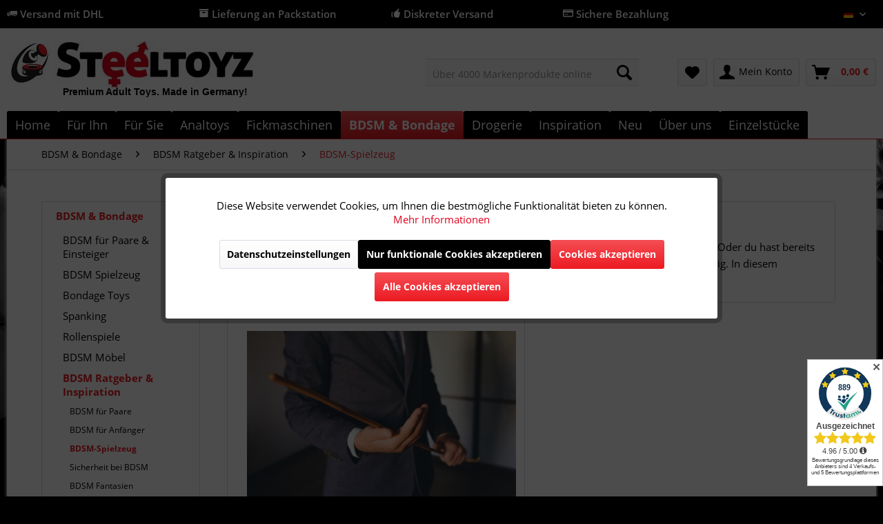

--- FILE ---
content_type: text/html; charset=UTF-8
request_url: https://www.steeltoyz.de/bdsm-bondage/bdsm-ratgeber-inspiration/bdsm-spielzeug/?sFilterTags=Rohrstock&p=1
body_size: 21742
content:
<!DOCTYPE html>
<html class="no-js" lang="de" itemscope="itemscope" itemtype="http://schema.org/WebPage">
<head>
<meta charset="utf-8">
<meta name="author" content="Steeltoyz" />
<meta name="robots" content="index,follow" />
<meta name="revisit-after" content="15 days" />
<meta name="keywords" content="BDSM-Spielzeug" />
<meta name="description" content="Entdecke die besten BDSM-Spielzeuge mit unserem Ratgeber. Wir geben Tipps für Anfänger und Fortgeschrittene und helfen dir, das richtige Spielzeug zu finden." />
<meta property="og:type" content="website" />
<meta property="og:site_name" content="Steeltoyz" />
<meta property="og:title" content="Steeltoyz" />
<meta property="og:description" content="Steeltoyz bietet eine große Auswahl an BDSM-Toys, Bondage-Zubehör und Fetisch-Artikeln. Sicherer, diskreter Versand direkt zu dir. Jetzt entdecken." />
<meta property="og:image" content="https://www.steeltoyz.de/media/image/bf/6c/09/Logo-Steeltoyz.jpg" />
<meta name="twitter:card" content="website" />
<meta name="twitter:site" content="Steeltoyz" />
<meta name="twitter:title" content="Steeltoyz" />
<meta name="twitter:description" content="Steeltoyz bietet eine große Auswahl an BDSM-Toys, Bondage-Zubehör und Fetisch-Artikeln. Sicherer, diskreter Versand direkt zu dir. Jetzt entdecken." />
<meta name="twitter:image" content="https://www.steeltoyz.de/media/image/bf/6c/09/Logo-Steeltoyz.jpg" />
<meta itemprop="copyrightHolder" content="Steeltoyz" />
<meta itemprop="copyrightYear" content="2017" />
<meta itemprop="isFamilyFriendly" content="True" />
<meta itemprop="image" content="https://www.steeltoyz.de/media/image/bf/6c/09/Logo-Steeltoyz.jpg" />
<meta name="viewport" content="width=device-width, initial-scale=1.0">
<meta name="mobile-web-app-capable" content="yes">
<meta name="apple-mobile-web-app-title" content="Steeltoyz">
<meta name="apple-mobile-web-app-capable" content="yes">
<meta name="apple-mobile-web-app-status-bar-style" content="default">
<link rel="apple-touch-icon-precomposed" href="https://www.steeltoyz.de/media/image/5c/80/bc/Logo-Steeltoyz_xx_200.png">
<link rel="shortcut icon" href="https://www.steeltoyz.de/media/unknown/ae/0c/d8/favicon23.ico">
<meta name="msapplication-navbutton-color" content="#EC1A22" />
<meta name="application-name" content="Steeltoyz" />
<meta name="msapplication-starturl" content="https://www.steeltoyz.de/" />
<meta name="msapplication-window" content="width=1024;height=768" />
<meta name="msapplication-TileImage" content="https://www.steeltoyz.de/media/image/5c/80/bc/Logo-Steeltoyz_xx_200.png">
<meta name="msapplication-TileColor" content="#EC1A22">
<meta name="theme-color" content="#EC1A22" />
<link rel="canonical" href="https://www.steeltoyz.de/bdsm-bondage/bdsm-ratgeber-inspiration/bdsm-spielzeug/" />
<link rel="alternate" type="application/rss+xml" title="BDSM-Spielzeug RSS" href="https://www.steeltoyz.de/bdsm-bondage/bdsm-ratgeber-inspiration/bdsm-spielzeug/?sRss=1"/>
<link rel="alternate" type="application/atom+xml" title="BDSM-Spielzeug ATOM" href="https://www.steeltoyz.de/bdsm-bondage/bdsm-ratgeber-inspiration/bdsm-spielzeug/?sAtom=1"/>
<title itemprop="name">BDSM-Spielzeug - Übersicht und Empfehlungen für Anfänger und Fortgeschrittene </title>
<link href="/web/cache/1764071389_84b1d6b4114664a94538b1df846555c3.css" media="all" rel="stylesheet" type="text/css" />
<script>
window.dataLayer = window.dataLayer || [];
function gtag(){dataLayer.push(arguments);}
window._tmGoogleAdsFns = [];
</script>
<script>
var _tmOnGoogleAdsAllow = function(){
var script= document.createElement('script');
script.type = 'text/javascript';
script.src = 'https://www.googletagmanager.com/gtag/js?id=AW-1020239408';
script.async = true;
document.getElementsByTagName("head")[0].appendChild(script);
gtag('js', new Date());
gtag('config','AW-1020239408');
for(var i in window._tmGoogleAdsFns){
if(typeof window._tmGoogleAdsFns[i] == "function"){
window._tmGoogleAdsFns[i]();
}
}
};
</script>
</head>
<body class="
is--ctl-blog is--act-index lcc--active is--dwpec is--dwpt
blog--has-leftsidebar             blog--has-widersidebar-tabletportrait             blog--has-widersidebar-tabletlandscape             blog--hide-facebookfanpage-smartphone             blog--hide-subscribetonewsletter-smartphone
" >
<div data-paypalUnifiedMetaDataContainer="true"
data-paypalUnifiedRestoreOrderNumberUrl="https://www.steeltoyz.de/widgets/PaypalUnifiedOrderNumber/restoreOrderNumber"
class="is--hidden">
</div>
<div class="page-wrap">
<noscript class="noscript-main">
<div class="alert is--warning">
<div class="alert--icon">
<i class="icon--element icon--warning"></i>
</div>
<div class="alert--content">
Um Steeltoyz in vollem Umfang nutzen zu k&ouml;nnen, empfehlen wir Ihnen Javascript in Ihrem Browser zu aktiveren.
</div>
</div>
</noscript>
<header class="header-main">
<div class="top-bar is--custom-top-bar">
<div class="container">
<ul class="custom-top-bar--link-list block-group">
<li class="is--list-item block">
<i class="icon--truck"></i> Versand mit DHL</a>
</li>
<li class="is--list-item block">
<i class="icon--box"></i> Lieferung an Packstation
</li>
<li class="is--list-item block">
<i class="icon--thumbsup"></i> Diskreter Versand
</li>
<li class="is--list-item block">
<i class="icon--creditcard"></i> Sichere Bezahlung</a>
</li>
<li class="block">
<nav class="top-bar--navigation block" role="menubar">

            <div class="top-bar--language navigation--entry">
            
                                    <form method="post" class="language--form">
                        
                            <div class="field--select">
                                                                    <div class="language--flag de_DE">Deutsch</div>
                                                                
                                    <div class="select-field">
                                        <select name="__shop" class="language--select" data-auto-submit="true">
                                                                                            <option value="1" selected="selected">
                                                    Deutsch
                                                </option>
                                                                                            <option value="2" >
                                                    English
                                                </option>
                                                                                            <option value="4" >
                                                    French
                                                </option>
                                                                                            <option value="7" >
                                                    Dutch
                                                </option>
                                                                                            <option value="8" >
                                                    Spanish
                                                </option>
                                                                                            <option value="9" >
                                                    Italian
                                                </option>
                                                                                    </select>
                                    </div>
                                
                                <input type="hidden" name="__redirect" value="1">
                                
                            </div>
                        
                    </form>
                            
        </div>
    



    

<div class="navigation--entry entry--compare is--hidden" role="menuitem" aria-haspopup="true" data-drop-down-menu="true">
    

</div>
</nav>
</li>
</ul>
</div>
</div>
<div class="container header--navigation">
<div class="logo-main block-group" role="banner">
<div class="logo--shop block">
<a class="logo--link" href="https://www.steeltoyz.de/" title="Steeltoyz - BDSM Shop">
<picture>
<source srcset="https://www.steeltoyz.de/media/image/bf/6c/09/Logo-Steeltoyz.jpg" media="(min-width: 78.75em)">
<source srcset="https://www.steeltoyz.de/media/image/bf/6c/09/Logo-Steeltoyz.jpg" media="(min-width: 64em)">
<source srcset="https://www.steeltoyz.de/media/image/bf/6c/09/Logo-Steeltoyz.jpg" media="(min-width: 48em)">
<img srcset="https://www.steeltoyz.de/media/image/bf/6c/09/Logo-Steeltoyz.jpg" alt="Steeltoyz - BDSM Shop" />
</picture>
</a>
<a class="logo2--element" href="https://www.steeltoyz.de/"><img src="https://www.steeltoyz.de/media/image/c7/07/34/Logo.jpg" alt="Bild"></a>
<p class="logo--text">Premium Adult Toys. Made in Germany!</p>
</div>
</div>
<nav class="shop--navigation block-group">
<ul class="navigation--list block-group" role="menubar">
<li class="navigation--entry entry--menu-left" role="menuitem">
<a class="entry--link entry--trigger btn is--icon-left" href="#offcanvas--left" data-offcanvas="true" data-offCanvasSelector=".sidebar-main" aria-label="Menü">
<i class="icon--menu"></i>
</a>
</li>
<li class="navigation--entry entry--logo" role="menuitem">
<a class="logo--link" href="https://www.steeltoyz.de/" title="Steeltoyz - ">
<img srcset="https://www.steeltoyz.de/media/image/bf/6c/09/Logo-Steeltoyz.jpg" alt="Steeltoyz - " />
</a>
</li>
<li class="navigation--entry entry--search" role="menuitem" data-search="true" aria-haspopup="true" data-minLength="3">
<a class="btn entry--link entry--trigger" href="#show-hide--search" title="Suche anzeigen / schließen">
<i class="icon--search"></i>
<span class="search--display">Suchen</span>
</a>
<form action="/search" method="get" class="main-search--form">
<input type="search" name="sSearch" class="main-search--field" autocomplete="off" autocapitalize="off" placeholder="Über 4000 Markenprodukte online" maxlength="30"  />
<button type="submit" class="main-search--button">
<i class="icon--search"></i>
<span class="main-search--text">Suchen</span>
</button>
<div class="form--ajax-loader">&nbsp;</div>
</form>
<div class="main-search--results"></div>
</li>
<li class="navigation--entry entry--ssl" role="menuitem">
<img class="ssl--picture" src="https://www.steeltoyz.de/media/image/f6/12/e1/SSL.jpg" alt="SSL-Logo" />
</li>

    <li class="navigation--entry entry--notepad" role="menuitem">
        
        <a href="https://www.steeltoyz.de/note" title="Merkzettel" class="btn">
            <i class="icon--heart"></i>
                    </a>
    </li>




    <li class="navigation--entry entry--account"
        role="menuitem"
        data-offcanvas="true"
        data-offCanvasSelector=".account--dropdown-navigation">
        
            <a href="https://www.steeltoyz.de/account"
               title="Mein Konto"
               class="btn is--icon-left entry--link account--link">
                <i class="icon--account"></i>
                                    <span class="account--display">
                        Mein Konto
                    </span>
                            </a>
        

            </li>




    <li class="navigation--entry entry--cart" role="menuitem">
        
        <a class="btn is--icon-left cart--link" href="https://www.steeltoyz.de/checkout/cart" title="Warenkorb">
            <span class="cart--display">
                                    Warenkorb
                            </span>

            <span class="badge is--primary is--minimal cart--quantity is--hidden">0</span>

            <i class="icon--basket"></i>

            <span class="cart--amount">
                0,00&nbsp;&euro; <span class="tooltip price-tooltip"><i class="icon--info"></i></span>
            </span>
        </a>
        <div class="ajax-loader">&nbsp;</div>
    </li>



</ul>
</nav>
<div class="container--ajax-cart" data-collapse-cart="true" data-displayMode="offcanvas"></div>
</div>
</header>
<nav class="navigation-main">
<div class="container" data-menu-scroller="true" data-listSelector=".navigation--list.container" data-viewPortSelector=".navigation--list-wrapper">
<div class="navigation--list-wrapper">
<ul class="navigation--list container" role="menubar" itemscope="itemscope" itemtype="http://schema.org/SiteNavigationElement">
<li class="navigation--entry is--home" role="menuitem"><a class="navigation--link is--first" href="https://www.steeltoyz.de/" title="Home" itemprop="url"><span itemprop="name">Home</span></a></li><li class="navigation--entry" role="menuitem"><a class="navigation--link" href="https://www.steeltoyz.de/fuer-ihn/" title="Für Ihn" itemprop="url"><span itemprop="name">Für Ihn</span></a></li><li class="navigation--entry" role="menuitem"><a class="navigation--link" href="https://www.steeltoyz.de/fuer-sie/" title="Für Sie" itemprop="url"><span itemprop="name">Für Sie</span></a></li><li class="navigation--entry" role="menuitem"><a class="navigation--link" href="https://www.steeltoyz.de/analtoys/" title="Analtoys" itemprop="url"><span itemprop="name">Analtoys</span></a></li><li class="navigation--entry" role="menuitem"><a class="navigation--link" href="https://www.steeltoyz.de/fickmaschinen/" title="Fickmaschinen" itemprop="url"><span itemprop="name">Fickmaschinen</span></a></li><li class="navigation--entry is--active" role="menuitem"><a class="navigation--link is--active" href="https://www.steeltoyz.de/bdsm-bondage/" title="BDSM & Bondage" itemprop="url"><span itemprop="name">BDSM & Bondage</span></a></li><li class="navigation--entry" role="menuitem"><a class="navigation--link" href="https://www.steeltoyz.de/drogerie/" title="Drogerie" itemprop="url"><span itemprop="name">Drogerie</span></a></li><li class="navigation--entry" role="menuitem"><a class="navigation--link" href="https://www.steeltoyz.de/inspiration/" title="Inspiration" itemprop="url"><span itemprop="name">Inspiration</span></a></li><li class="navigation--entry" role="menuitem"><a class="navigation--link" href="https://www.steeltoyz.de/neu/" title="Neu" itemprop="url"><span itemprop="name">Neu</span></a></li><li class="navigation--entry" role="menuitem"><a class="navigation--link" href="https://www.steeltoyz.de/ueber-uns/" title="Über uns" itemprop="url"><span itemprop="name">Über uns</span></a></li><li class="navigation--entry" role="menuitem"><a class="navigation--link" href="https://www.steeltoyz.de/einzelstuecke/" title="Einzelstücke" itemprop="url"><span itemprop="name">Einzelstücke</span></a></li>            </ul>
</div>
<div class="advanced-menu" data-advanced-menu="true" data-hoverDelay="250">
<div class="menu--container">
<div class="button-container">
<a href="https://www.steeltoyz.de/fuer-ihn/" class="button--category" title="Zur Kategorie Für Ihn">
<i class="icon--arrow-right"></i>
Zur Kategorie Für Ihn
</a>
<span class="button--close">
<i class="icon--cross"></i>
</span>
</div>
<div class="content--wrapper has--content">
<ul class="menu--list menu--level-0 columns--4" style="width: 100%;">
<li class="menu--list-item item--level-0" style="width: 100%">
<a href="https://www.steeltoyz.de/fuer-ihn/ballstretcher/" class="menu--list-item-link" title="Ballstretcher">Ballstretcher</a>
<ul class="menu--list menu--level-1 columns--4">
<li class="menu--list-item item--level-1">
<a href="https://www.steeltoyz.de/fuer-ihn/ballstretcher/ballstretcher-edelstahl/" class="menu--list-item-link" title="Ballstretcher Edelstahl">Ballstretcher Edelstahl</a>
</li>
<li class="menu--list-item item--level-1">
<a href="https://www.steeltoyz.de/fuer-ihn/ballstretcher/einzelstuecke-auf-lager/" class="menu--list-item-link" title="Einzelstücke auf Lager!">Einzelstücke auf Lager!</a>
</li>
<li class="menu--list-item item--level-1">
<a href="https://www.steeltoyz.de/fuer-ihn/ballstretcher/ballstretcher-expander/" class="menu--list-item-link" title="Ballstretcher Expander">Ballstretcher Expander</a>
</li>
<li class="menu--list-item item--level-1">
<a href="https://www.steeltoyz.de/fuer-ihn/ballstretcher/ballstretcher-aus-leder/" class="menu--list-item-link" title="Ballstretcher aus Leder">Ballstretcher aus Leder</a>
</li>
<li class="menu--list-item item--level-1">
<a href="https://www.steeltoyz.de/fuer-ihn/ballstretcher/ballstretcher-silikon/" class="menu--list-item-link" title="Ballstretcher Silikon">Ballstretcher Silikon</a>
</li>
<li class="menu--list-item item--level-1">
<a href="https://www.steeltoyz.de/fuer-ihn/ballstretcher/hodenmanschetten/" class="menu--list-item-link" title="Hodenmanschetten">Hodenmanschetten</a>
</li>
<li class="menu--list-item item--level-1">
<a href="https://www.steeltoyz.de/fuer-ihn/ballstretcher/ratgeber-ballstretcher/" class="menu--list-item-link" title="Ratgeber Ballstretcher">Ratgeber Ballstretcher</a>
</li>
</ul>
</li>
<li class="menu--list-item item--level-0" style="width: 100%">
<a href="https://www.steeltoyz.de/fuer-ihn/masturbator/" class="menu--list-item-link" title="Masturbator">Masturbator</a>
<ul class="menu--list menu--level-1 columns--4">
<li class="menu--list-item item--level-1">
<a href="https://www.steeltoyz.de/fuer-ihn/masturbator/silikon-masturbator/" class="menu--list-item-link" title="Silikon Masturbator">Silikon Masturbator</a>
</li>
<li class="menu--list-item item--level-1">
<a href="https://www.steeltoyz.de/fuer-ihn/masturbator/automatischer-masturbator/" class="menu--list-item-link" title="Automatischer Masturbator">Automatischer Masturbator</a>
</li>
<li class="menu--list-item item--level-1">
<a href="https://www.steeltoyz.de/fuer-ihn/masturbator/torso-masturbator/" class="menu--list-item-link" title="Torso Masturbator">Torso Masturbator</a>
</li>
</ul>
</li>
<li class="menu--list-item item--level-0" style="width: 100%">
<a href="/analtoys/" class="menu--list-item-link" title="Analplug">Analplug</a>
</li>
<li class="menu--list-item item--level-0" style="width: 100%">
<a href="https://www.steeltoyz.de/fuer-ihn/keuschhaltung/" class="menu--list-item-link" title="Keuschhaltung">Keuschhaltung</a>
<ul class="menu--list menu--level-1 columns--4">
<li class="menu--list-item item--level-1">
<a href="https://www.steeltoyz.de/fuer-ihn/keuschhaltung/peniskaefige/" class="menu--list-item-link" title="Peniskäfige">Peniskäfige</a>
</li>
<li class="menu--list-item item--level-1">
<a href="https://www.steeltoyz.de/fuer-ihn/keuschhaltung/ratgeber-keuschhaltung/" class="menu--list-item-link" title="Ratgeber Keuschhaltung">Ratgeber Keuschhaltung</a>
</li>
</ul>
</li>
<li class="menu--list-item item--level-0" style="width: 100%">
<a href="https://www.steeltoyz.de/fuer-ihn/penispumpe/" class="menu--list-item-link" title="Penispumpe">Penispumpe</a>
<ul class="menu--list menu--level-1 columns--4">
<li class="menu--list-item item--level-1">
<a href="https://www.steeltoyz.de/fuer-ihn/penispumpe/penispumpe-fuer-einsteiger/" class="menu--list-item-link" title="Penispumpe für Einsteiger">Penispumpe für Einsteiger</a>
</li>
<li class="menu--list-item item--level-1">
<a href="https://www.steeltoyz.de/fuer-ihn/penispumpe/penispumpen-fuer-profis/" class="menu--list-item-link" title="Penispumpen für Profis">Penispumpen für Profis</a>
</li>
<li class="menu--list-item item--level-1">
<a href="https://www.steeltoyz.de/fuer-ihn/penispumpe/elektrische-penispumpe/" class="menu--list-item-link" title="Elektrische Penispumpe">Elektrische Penispumpe</a>
</li>
<li class="menu--list-item item--level-1">
<a href="https://www.steeltoyz.de/fuer-ihn/penispumpe/froehle-penispumpe/" class="menu--list-item-link" title="Fröhle Penispumpe">Fröhle Penispumpe</a>
</li>
<li class="menu--list-item item--level-1">
<a href="https://www.steeltoyz.de/fuer-ihn/penispumpe/penispumpe-ratgeber/" class="menu--list-item-link" title="Penispumpe Ratgeber">Penispumpe Ratgeber</a>
</li>
</ul>
</li>
<li class="menu--list-item item--level-0" style="width: 100%">
<a href="https://www.steeltoyz.de/fuer-ihn/penisring/" class="menu--list-item-link" title="Penisring">Penisring</a>
<ul class="menu--list menu--level-1 columns--4">
<li class="menu--list-item item--level-1">
<a href="https://www.steeltoyz.de/fuer-ihn/penisring/penisringe-aus-edelstahl/" class="menu--list-item-link" title="Penisringe aus Edelstahl">Penisringe aus Edelstahl</a>
</li>
<li class="menu--list-item item--level-1">
<a href="https://www.steeltoyz.de/fuer-ihn/penisring/penisringe-aus-silikon/" class="menu--list-item-link" title="Penisringe aus Silikon">Penisringe aus Silikon</a>
</li>
<li class="menu--list-item item--level-1">
<a href="https://www.steeltoyz.de/fuer-ihn/penisring/penisringe-aus-leder/" class="menu--list-item-link" title="Penisringe aus Leder">Penisringe aus Leder</a>
</li>
<li class="menu--list-item item--level-1">
<a href="https://www.steeltoyz.de/fuer-ihn/penisring/penisschlaufe/" class="menu--list-item-link" title="Penisschlaufe">Penisschlaufe</a>
</li>
<li class="menu--list-item item--level-1">
<a href="https://www.steeltoyz.de/fuer-ihn/penisring/penisring-mit-vibration/" class="menu--list-item-link" title="Penisring mit Vibration">Penisring mit Vibration</a>
</li>
<li class="menu--list-item item--level-1">
<a href="https://www.steeltoyz.de/fuer-ihn/penisring/penisring-mit-analkugel/" class="menu--list-item-link" title="Penisring mit Analkugel">Penisring mit Analkugel</a>
</li>
<li class="menu--list-item item--level-1">
<a href="https://www.steeltoyz.de/fuer-ihn/penisring/penisring-ratgeber/" class="menu--list-item-link" title="Penisring Ratgeber">Penisring Ratgeber</a>
</li>
</ul>
</li>
<li class="menu--list-item item--level-0" style="width: 100%">
<a href="https://www.steeltoyz.de/fuer-ihn/harnroehrenstimulation/" class="menu--list-item-link" title="Harnröhrenstimulation">Harnröhrenstimulation</a>
<ul class="menu--list menu--level-1 columns--4">
<li class="menu--list-item item--level-1">
<a href="https://www.steeltoyz.de/fuer-ihn/harnroehrenstimulation/dilator-ratgeber/" class="menu--list-item-link" title="Dilator Ratgeber">Dilator Ratgeber</a>
</li>
<li class="menu--list-item item--level-1">
<a href="https://www.steeltoyz.de/fuer-ihn/harnroehrenstimulation/dilator-kaufen/" class="menu--list-item-link" title="Dilator kaufen">Dilator kaufen</a>
</li>
<li class="menu--list-item item--level-1">
<a href="https://www.steeltoyz.de/fuer-ihn/harnroehrenstimulation/penisplug-kaufen/" class="menu--list-item-link" title="Penisplug kaufen">Penisplug kaufen</a>
</li>
</ul>
</li>
<li class="menu--list-item item--level-0" style="width: 100%">
<a href="https://www.steeltoyz.de/fuer-ihn/prostata-massage/" class="menu--list-item-link" title="Prostata Massage">Prostata Massage</a>
<ul class="menu--list menu--level-1 columns--4">
<li class="menu--list-item item--level-1">
<a href="https://www.steeltoyz.de/fuer-ihn/prostata-massage/prostata-vibrator/" class="menu--list-item-link" title="Prostata Vibrator">Prostata Vibrator</a>
</li>
<li class="menu--list-item item--level-1">
<a href="https://www.steeltoyz.de/fuer-ihn/prostata-massage/prostata-massage-anleitung/" class="menu--list-item-link" title="Prostata Massage Anleitung">Prostata Massage Anleitung</a>
</li>
</ul>
</li>
<li class="menu--list-item item--level-0" style="width: 100%">
<a href="https://www.steeltoyz.de/fuer-ihn/eichelring/" class="menu--list-item-link" title="Eichelring">Eichelring</a>
</li>
<li class="menu--list-item item--level-0" style="width: 100%">
<a href="https://www.steeltoyz.de/fuer-ihn/maenner-dessous/" class="menu--list-item-link" title="Männer Dessous">Männer Dessous</a>
<ul class="menu--list menu--level-1 columns--4">
<li class="menu--list-item item--level-1">
<a href="https://www.steeltoyz.de/fuer-ihn/maenner-dessous/harness/" class="menu--list-item-link" title="Harness">Harness</a>
</li>
<li class="menu--list-item item--level-1">
<a href="https://www.steeltoyz.de/fuer-ihn/maenner-dessous/shirts-bodies/" class="menu--list-item-link" title="Shirts &amp; Bodies">Shirts & Bodies</a>
</li>
<li class="menu--list-item item--level-1">
<a href="https://www.steeltoyz.de/fuer-ihn/maenner-dessous/herren-pants-boxer/" class="menu--list-item-link" title="Herren Pants &amp; Boxer">Herren Pants & Boxer</a>
</li>
<li class="menu--list-item item--level-1">
<a href="https://www.steeltoyz.de/fuer-ihn/maenner-dessous/herren-slips-strings/" class="menu--list-item-link" title="Herren Slips &amp; Strings">Herren Slips & Strings</a>
</li>
<li class="menu--list-item item--level-1">
<a href="https://www.steeltoyz.de/fuer-ihn/maenner-dessous/lack-kleidung-fuer-herren/" class="menu--list-item-link" title=" Lack-Kleidung für Herren"> Lack-Kleidung für Herren</a>
</li>
</ul>
</li>
</ul>
</div>
</div>
<div class="menu--container">
<div class="button-container">
<a href="https://www.steeltoyz.de/fuer-sie/" class="button--category" title="Zur Kategorie Für Sie">
<i class="icon--arrow-right"></i>
Zur Kategorie Für Sie
</a>
<span class="button--close">
<i class="icon--cross"></i>
</span>
</div>
<div class="content--wrapper has--content">
<ul class="menu--list menu--level-0 columns--4" style="width: 100%;">
<li class="menu--list-item item--level-0" style="width: 100%">
<a href="https://www.steeltoyz.de/fuer-sie/klitoris-massage/" class="menu--list-item-link" title="Klitoris Massage">Klitoris Massage</a>
</li>
<li class="menu--list-item item--level-0" style="width: 100%">
<a href="https://www.steeltoyz.de/fuer-sie/schamlippenspreizer/" class="menu--list-item-link" title="Schamlippenspreizer">Schamlippenspreizer</a>
</li>
<li class="menu--list-item item--level-0" style="width: 100%">
<a href="https://www.steeltoyz.de/fuer-sie/massagestab/" class="menu--list-item-link" title="Massagestab">Massagestab</a>
</li>
<li class="menu--list-item item--level-0" style="width: 100%">
<a href="https://www.steeltoyz.de/fuer-sie/spritzdildo/" class="menu--list-item-link" title="Spritzdildo">Spritzdildo</a>
</li>
<li class="menu--list-item item--level-0" style="width: 100%">
<a href="https://www.steeltoyz.de/fuer-sie/umschnalldildo/" class="menu--list-item-link" title="Umschnalldildo">Umschnalldildo</a>
</li>
<li class="menu--list-item item--level-0" style="width: 100%">
<a href="https://www.steeltoyz.de/fuer-sie/klassische-vibratoren/" class="menu--list-item-link" title="Klassische Vibratoren">Klassische Vibratoren</a>
</li>
<li class="menu--list-item item--level-0" style="width: 100%">
<a href="https://www.steeltoyz.de/fuer-sie/muschipumpe-und-co/" class="menu--list-item-link" title="Muschipumpe und Co">Muschipumpe und Co</a>
</li>
<li class="menu--list-item item--level-0" style="width: 100%">
<a href="https://www.steeltoyz.de/fuer-sie/schmuck-accessoires/" class="menu--list-item-link" title="Schmuck &amp; Accessoires">Schmuck & Accessoires</a>
</li>
<li class="menu--list-item item--level-0" style="width: 100%">
<a href="https://www.steeltoyz.de/fuer-sie/liebeskugeln/" class="menu--list-item-link" title="Liebeskugeln">Liebeskugeln</a>
</li>
<li class="menu--list-item item--level-0" style="width: 100%">
<a href="https://www.steeltoyz.de/fuer-sie/perlenvibrator/" class="menu--list-item-link" title="Perlenvibrator">Perlenvibrator</a>
</li>
<li class="menu--list-item item--level-0" style="width: 100%">
<a href="https://www.steeltoyz.de/fuer-sie/glasdildo/" class="menu--list-item-link" title="Glasdildo">Glasdildo</a>
</li>
<li class="menu--list-item item--level-0" style="width: 100%">
<a href="https://www.steeltoyz.de/fuer-sie/natur-dildos/" class="menu--list-item-link" title="Natur-Dildos">Natur-Dildos</a>
</li>
<li class="menu--list-item item--level-0" style="width: 100%">
<a href="https://www.steeltoyz.de/fuer-sie/nippelsauger/" class="menu--list-item-link" title="Nippelsauger">Nippelsauger</a>
</li>
<li class="menu--list-item item--level-0" style="width: 100%">
<a href="https://www.steeltoyz.de/fuer-sie/accessoires/" class="menu--list-item-link" title="Accessoires">Accessoires</a>
</li>
<li class="menu--list-item item--level-0" style="width: 100%">
<a href="https://www.steeltoyz.de/fuer-sie/vibro-eier/" class="menu--list-item-link" title="Vibro-Eier">Vibro-Eier</a>
</li>
<li class="menu--list-item item--level-0" style="width: 100%">
<a href="https://www.steeltoyz.de/fuer-sie/spezialvibratoren/" class="menu--list-item-link" title="Spezialvibratoren">Spezialvibratoren</a>
</li>
<li class="menu--list-item item--level-0" style="width: 100%">
<a href="https://www.steeltoyz.de/fuer-sie/auflegevibratoren/" class="menu--list-item-link" title="Auflegevibratoren">Auflegevibratoren</a>
</li>
<li class="menu--list-item item--level-0" style="width: 100%">
<a href="https://www.steeltoyz.de/fuer-sie/nylons/" class="menu--list-item-link" title="Nylons">Nylons</a>
<ul class="menu--list menu--level-1 columns--4">
</ul>
</li>
</ul>
</div>
</div>
<div class="menu--container">
<div class="button-container">
<a href="https://www.steeltoyz.de/analtoys/" class="button--category" title="Zur Kategorie Analtoys">
<i class="icon--arrow-right"></i>
Zur Kategorie Analtoys
</a>
<span class="button--close">
<i class="icon--cross"></i>
</span>
</div>
<div class="content--wrapper has--content">
<ul class="menu--list menu--level-0 columns--4" style="width: 100%;">
<li class="menu--list-item item--level-0" style="width: 100%">
<a href="https://www.steeltoyz.de/analtoys/anal-training/" class="menu--list-item-link" title="Anal Training">Anal Training</a>
</li>
<li class="menu--list-item item--level-0" style="width: 100%">
<a href="https://www.steeltoyz.de/analtoys/buttplug-aus-edelstahl/" class="menu--list-item-link" title="Buttplug aus Edelstahl">Buttplug aus Edelstahl</a>
</li>
<li class="menu--list-item item--level-0" style="width: 100%">
<a href="https://www.steeltoyz.de/analtoys/analplug/" class="menu--list-item-link" title="Analplug">Analplug</a>
</li>
<li class="menu--list-item item--level-0" style="width: 100%">
<a href="https://www.steeltoyz.de/analtoys/aufblasbare-plugs-dildos/" class="menu--list-item-link" title="Aufblasbare Plugs &amp; Dildos">Aufblasbare Plugs & Dildos</a>
<ul class="menu--list menu--level-1 columns--4">
</ul>
</li>
<li class="menu--list-item item--level-0" style="width: 100%">
<a href="https://www.steeltoyz.de/analtoys/plug-edelstahl/" class="menu--list-item-link" title="Plug Edelstahl">Plug Edelstahl</a>
</li>
<li class="menu--list-item item--level-0" style="width: 100%">
<a href="https://www.steeltoyz.de/analtoys/analtunnel-plug/" class="menu--list-item-link" title="Analtunnel Plug">Analtunnel Plug</a>
</li>
<li class="menu--list-item item--level-0" style="width: 100%">
<a href="https://www.steeltoyz.de/analtoys/monster-dildo/" class="menu--list-item-link" title="Monster-Dildo">Monster-Dildo</a>
</li>
<li class="menu--list-item item--level-0" style="width: 100%">
<a href="https://www.steeltoyz.de/analtoys/analkette/" class="menu--list-item-link" title="Analkette">Analkette</a>
</li>
<li class="menu--list-item item--level-0" style="width: 100%">
<a href="https://www.steeltoyz.de/analtoys/faustfick-hand/" class="menu--list-item-link" title="Faustfick Hand">Faustfick Hand</a>
</li>
<li class="menu--list-item item--level-0" style="width: 100%">
<a href="https://www.steeltoyz.de/analtoys/strapon-dildo/" class="menu--list-item-link" title="Strapon Dildo">Strapon Dildo</a>
</li>
<li class="menu--list-item item--level-0" style="width: 100%">
<a href="https://www.steeltoyz.de/analtoys/hung-system/" class="menu--list-item-link" title="Hung System">Hung System</a>
</li>
<li class="menu--list-item item--level-0" style="width: 100%">
<a href="https://www.steeltoyz.de/analtoys/natur-dildos/" class="menu--list-item-link" title="Natur-Dildos">Natur-Dildos</a>
</li>
<li class="menu--list-item item--level-0" style="width: 100%">
<a href="https://www.steeltoyz.de/analtoys/anal-gleitgel/" class="menu--list-item-link" title="Anal Gleitgel">Anal Gleitgel</a>
</li>
<li class="menu--list-item item--level-0" style="width: 100%">
<a href="https://www.steeltoyz.de/analtoys/analdusche/" class="menu--list-item-link" title="Analdusche">Analdusche</a>
</li>
<li class="menu--list-item item--level-0" style="width: 100%">
<a href="https://www.steeltoyz.de/analtoys/analtoys-analsex-ratgeber/" class="menu--list-item-link" title="Analtoys &amp; Analsex Ratgeber">Analtoys & Analsex Ratgeber</a>
<ul class="menu--list menu--level-1 columns--4">
</ul>
</li>
</ul>
</div>
</div>
<div class="menu--container">
<div class="button-container">
<a href="https://www.steeltoyz.de/fickmaschinen/" class="button--category" title="Zur Kategorie Fickmaschinen">
<i class="icon--arrow-right"></i>
Zur Kategorie Fickmaschinen
</a>
<span class="button--close">
<i class="icon--cross"></i>
</span>
</div>
<div class="content--wrapper has--content">
<ul class="menu--list menu--level-0 columns--4" style="width: 100%;">
<li class="menu--list-item item--level-0" style="width: 100%">
<a href="https://www.steeltoyz.de/fickmaschinen/fickmaschinen-profi-serie/" class="menu--list-item-link" title="Fickmaschinen Profi-Serie">Fickmaschinen Profi-Serie</a>
</li>
<li class="menu--list-item item--level-0" style="width: 100%">
<a href="https://www.steeltoyz.de/fickmaschinen/fickmaschine-compact-serie/" class="menu--list-item-link" title="Fickmaschine Compact-Serie">Fickmaschine Compact-Serie</a>
</li>
<li class="menu--list-item item--level-0" style="width: 100%">
<a href="https://www.steeltoyz.de/fickmaschinen/dildos-fickmaschinen/" class="menu--list-item-link" title="Dildos Fickmaschinen">Dildos Fickmaschinen</a>
</li>
<li class="menu--list-item item--level-0" style="width: 100%">
<a href="https://www.steeltoyz.de/fickmaschinen/fickmaschinen-zubehoer/" class="menu--list-item-link" title="Fickmaschinen Zubehör">Fickmaschinen Zubehör</a>
</li>
</ul>
</div>
</div>
<div class="menu--container">
<div class="button-container">
<a href="https://www.steeltoyz.de/bdsm-bondage/" class="button--category" title="Zur Kategorie BDSM &amp; Bondage">
<i class="icon--arrow-right"></i>
Zur Kategorie BDSM & Bondage
</a>
<span class="button--close">
<i class="icon--cross"></i>
</span>
</div>
<div class="content--wrapper has--content">
<ul class="menu--list menu--level-0 columns--4" style="width: 100%;">
<li class="menu--list-item item--level-0" style="width: 100%">
<a href="https://www.steeltoyz.de/bdsm-bondage/bdsm-fuer-paare-einsteiger/" class="menu--list-item-link" title="BDSM für Paare &amp; Einsteiger">BDSM für Paare & Einsteiger</a>
</li>
<li class="menu--list-item item--level-0" style="width: 100%">
<a href="https://www.steeltoyz.de/bdsm-bondage/bdsm-spielzeug/" class="menu--list-item-link" title="BDSM Spielzeug">BDSM Spielzeug</a>
<ul class="menu--list menu--level-1 columns--4">
<li class="menu--list-item item--level-1">
<a href="https://www.steeltoyz.de/bdsm-bondage/bdsm-spielzeug/cbt-cock-ball/" class="menu--list-item-link" title="CBT Cock &amp; Ball">CBT Cock & Ball</a>
</li>
<li class="menu--list-item item--level-1">
<a href="https://www.steeltoyz.de/bdsm-bondage/bdsm-spielzeug/nippelklemmen/" class="menu--list-item-link" title="Nippelklemmen">Nippelklemmen</a>
</li>
<li class="menu--list-item item--level-1">
<a href="https://www.steeltoyz.de/bdsm-bondage/bdsm-spielzeug/mundknebel/" class="menu--list-item-link" title="Mundknebel">Mundknebel</a>
</li>
<li class="menu--list-item item--level-1">
<a href="https://www.steeltoyz.de/bdsm-bondage/bdsm-spielzeug/elektrosex/" class="menu--list-item-link" title="Elektrosex">Elektrosex</a>
</li>
<li class="menu--list-item item--level-1">
<a href="https://www.steeltoyz.de/bdsm-bondage/bdsm-spielzeug/analhaken/" class="menu--list-item-link" title="Analhaken">Analhaken</a>
</li>
</ul>
</li>
<li class="menu--list-item item--level-0" style="width: 100%">
<a href="https://www.steeltoyz.de/bdsm-bondage/bondage-toys/" class="menu--list-item-link" title="Bondage Toys">Bondage Toys</a>
<ul class="menu--list menu--level-1 columns--4">
<li class="menu--list-item item--level-1">
<a href="https://www.steeltoyz.de/bdsm-bondage/bondage-toys/halsfessel/" class="menu--list-item-link" title="Halsfessel">Halsfessel</a>
</li>
<li class="menu--list-item item--level-1">
<a href="https://www.steeltoyz.de/bdsm-bondage/bondage-toys/handfesseln/" class="menu--list-item-link" title="Handfesseln">Handfesseln</a>
</li>
<li class="menu--list-item item--level-1">
<a href="https://www.steeltoyz.de/bdsm-bondage/bondage-toys/fussfesseln/" class="menu--list-item-link" title="Fußfesseln">Fußfesseln</a>
</li>
<li class="menu--list-item item--level-1">
<a href="https://www.steeltoyz.de/bdsm-bondage/bondage-toys/handschellen/" class="menu--list-item-link" title="Handschellen">Handschellen</a>
</li>
<li class="menu--list-item item--level-1">
<a href="https://www.steeltoyz.de/bdsm-bondage/bondage-toys/bondage-seile/" class="menu--list-item-link" title="Bondage Seile">Bondage Seile</a>
</li>
<li class="menu--list-item item--level-1">
<a href="https://www.steeltoyz.de/bdsm-bondage/bondage-toys/bondage-set/" class="menu--list-item-link" title="Bondage Set">Bondage Set</a>
</li>
<li class="menu--list-item item--level-1">
<a href="https://www.steeltoyz.de/bdsm-bondage/bondage-toys/sexfesseln/" class="menu--list-item-link" title="Sexfesseln">Sexfesseln</a>
</li>
<li class="menu--list-item item--level-1">
<a href="https://www.steeltoyz.de/bdsm-bondage/bondage-toys/spreizstange/" class="menu--list-item-link" title="Spreizstange">Spreizstange</a>
</li>
</ul>
</li>
<li class="menu--list-item item--level-0" style="width: 100%">
<a href="https://www.steeltoyz.de/bdsm-bondage/spanking/" class="menu--list-item-link" title="Spanking">Spanking</a>
<ul class="menu--list menu--level-1 columns--4">
<li class="menu--list-item item--level-1">
<a href="https://www.steeltoyz.de/bdsm-bondage/spanking/paddle/" class="menu--list-item-link" title="Paddle">Paddle</a>
</li>
<li class="menu--list-item item--level-1">
<a href="https://www.steeltoyz.de/bdsm-bondage/spanking/gerte/" class="menu--list-item-link" title="Gerte">Gerte</a>
</li>
<li class="menu--list-item item--level-1">
<a href="https://www.steeltoyz.de/bdsm-bondage/spanking/peitsche/" class="menu--list-item-link" title="Peitsche">Peitsche</a>
</li>
<li class="menu--list-item item--level-1">
<a href="https://www.steeltoyz.de/bdsm-bondage/spanking/flogger/" class="menu--list-item-link" title="Flogger">Flogger</a>
</li>
<li class="menu--list-item item--level-1">
<a href="https://www.steeltoyz.de/bdsm-bondage/spanking/bullwhip/" class="menu--list-item-link" title="Bullwhip">Bullwhip</a>
</li>
<li class="menu--list-item item--level-1">
<a href="https://www.steeltoyz.de/bdsm-bondage/spanking/neunschwaenzige-katze/" class="menu--list-item-link" title="Neunschwänzige Katze">Neunschwänzige Katze</a>
</li>
<li class="menu--list-item item--level-1">
<a href="https://www.steeltoyz.de/bdsm-bondage/spanking/rohrstock/" class="menu--list-item-link" title="Rohrstock">Rohrstock</a>
</li>
<li class="menu--list-item item--level-1">
<a href="https://www.steeltoyz.de/bdsm-bondage/spanking/ratgeber-spanking-toys/" class="menu--list-item-link" title="Ratgeber Spanking Toys">Ratgeber Spanking Toys</a>
</li>
</ul>
</li>
<li class="menu--list-item item--level-0" style="width: 100%">
<a href="https://www.steeltoyz.de/bdsm-bondage/rollenspiele/" class="menu--list-item-link" title="Rollenspiele">Rollenspiele</a>
<ul class="menu--list menu--level-1 columns--4">
<li class="menu--list-item item--level-1">
<a href="https://www.steeltoyz.de/bdsm-bondage/rollenspiele/bdsm-masken/" class="menu--list-item-link" title="BDSM Masken">BDSM Masken</a>
</li>
<li class="menu--list-item item--level-1">
<a href="https://www.steeltoyz.de/bdsm-bondage/rollenspiele/klinik-zubehoer/" class="menu--list-item-link" title="Klinik Zubehör">Klinik Zubehör</a>
</li>
<li class="menu--list-item item--level-1">
<a href="https://www.steeltoyz.de/bdsm-bondage/rollenspiele/petplay-toys/" class="menu--list-item-link" title="Petplay Toys">Petplay Toys</a>
</li>
<li class="menu--list-item item--level-1">
<a href="https://www.steeltoyz.de/bdsm-bondage/rollenspiele/sexy-kostueme-fuer-rollenspiele/" class="menu--list-item-link" title="Sexy Kostüme für Rollenspiele">Sexy Kostüme für Rollenspiele</a>
</li>
</ul>
</li>
<li class="menu--list-item item--level-0" style="width: 100%">
<a href="https://www.steeltoyz.de/bdsm-bondage/bdsm-moebel/" class="menu--list-item-link" title="BDSM Möbel">BDSM Möbel</a>
<ul class="menu--list menu--level-1 columns--4">
<li class="menu--list-item item--level-1">
<a href="https://www.steeltoyz.de/bdsm-bondage/bdsm-moebel/bodenpranger/" class="menu--list-item-link" title="Bodenpranger">Bodenpranger</a>
</li>
<li class="menu--list-item item--level-1">
<a href="https://www.steeltoyz.de/bdsm-bondage/bdsm-moebel/pranger/" class="menu--list-item-link" title="Pranger">Pranger</a>
</li>
<li class="menu--list-item item--level-1">
<a href="https://www.steeltoyz.de/bdsm-bondage/bdsm-moebel/andreaskreuz/" class="menu--list-item-link" title="Andreaskreuz">Andreaskreuz</a>
</li>
<li class="menu--list-item item--level-1">
<a href="https://www.steeltoyz.de/bdsm-bondage/bdsm-moebel/sklavenstuhl-hocker/" class="menu--list-item-link" title="Sklavenstuhl &amp; Hocker">Sklavenstuhl & Hocker</a>
</li>
<li class="menu--list-item item--level-1">
<a href="https://www.steeltoyz.de/bdsm-bondage/bdsm-moebel/slings/" class="menu--list-item-link" title="Slings">Slings</a>
</li>
<li class="menu--list-item item--level-1">
<a href="https://www.steeltoyz.de/bdsm-bondage/bdsm-moebel/sexmoebel/" class="menu--list-item-link" title="Sexmöbel">Sexmöbel</a>
</li>
<li class="menu--list-item item--level-1">
<a href="https://www.steeltoyz.de/bdsm-bondage/bdsm-moebel/bondageliege/" class="menu--list-item-link" title="Bondageliege">Bondageliege</a>
</li>
<li class="menu--list-item item--level-1">
<a href="https://www.steeltoyz.de/bdsm-bondage/bdsm-moebel/facesitting/" class="menu--list-item-link" title="Facesitting">Facesitting</a>
</li>
</ul>
</li>
<li class="menu--list-item item--level-0" style="width: 100%">
<a href="https://www.steeltoyz.de/bdsm-bondage/bdsm-ratgeber-inspiration/" class="menu--list-item-link" title="BDSM Ratgeber &amp; Inspiration">BDSM Ratgeber & Inspiration</a>
<ul class="menu--list menu--level-1 columns--4">
<li class="menu--list-item item--level-1">
<a href="https://www.steeltoyz.de/bdsm-bondage/bdsm-ratgeber-inspiration/bdsm-fuer-paare/" class="menu--list-item-link" title="BDSM für Paare">BDSM für Paare</a>
</li>
<li class="menu--list-item item--level-1">
<a href="https://www.steeltoyz.de/bdsm-bondage/bdsm-ratgeber-inspiration/bdsm-fuer-anfaenger/" class="menu--list-item-link" title="BDSM für Anfänger">BDSM für Anfänger</a>
</li>
<li class="menu--list-item item--level-1">
<a href="https://www.steeltoyz.de/bdsm-bondage/bdsm-ratgeber-inspiration/bdsm-spielzeug/" class="menu--list-item-link" title="BDSM-Spielzeug">BDSM-Spielzeug</a>
</li>
<li class="menu--list-item item--level-1">
<a href="https://www.steeltoyz.de/bdsm-bondage/bdsm-ratgeber-inspiration/sicherheit-bei-bdsm/" class="menu--list-item-link" title="Sicherheit bei BDSM">Sicherheit bei BDSM</a>
</li>
<li class="menu--list-item item--level-1">
<a href="https://www.steeltoyz.de/bdsm-bondage/bdsm-ratgeber-inspiration/bdsm-fantasien/" class="menu--list-item-link" title="BDSM Fantasien">BDSM Fantasien</a>
</li>
<li class="menu--list-item item--level-1">
<a href="https://www.steeltoyz.de/bdsm-bondage/bdsm-ratgeber-inspiration/bdsm-wissen/" class="menu--list-item-link" title="BDSM Wissen">BDSM Wissen</a>
</li>
<li class="menu--list-item item--level-1">
<a href="https://www.steeltoyz.de/bdsm-bondage/bdsm-ratgeber-inspiration/domina-studio/" class="menu--list-item-link" title="Domina Studio">Domina Studio</a>
</li>
<li class="menu--list-item item--level-1">
<a href="https://www.steeltoyz.de/bdsm-bondage/bdsm-ratgeber-inspiration/bdsm-ratgeber/" class="menu--list-item-link" title="BDSM Ratgeber">BDSM Ratgeber</a>
</li>
<li class="menu--list-item item--level-1">
<a href="https://www.steeltoyz.de/bdsm-bondage/bdsm-ratgeber-inspiration/erotische-bdsm-geschichten/" class="menu--list-item-link" title="Erotische BDSM Geschichten">Erotische BDSM Geschichten</a>
</li>
<li class="menu--list-item item--level-1">
<a href="https://www.steeltoyz.de/bdsm-bondage/bdsm-ratgeber-inspiration/cuckold-beziehung/" class="menu--list-item-link" title="Cuckold Beziehung">Cuckold Beziehung</a>
</li>
</ul>
</li>
<li class="menu--list-item item--level-0" style="width: 100%">
<a href="https://www.steeltoyz.de/bdsm-bondage/bondage-ratgeber-inspiration/" class="menu--list-item-link" title="Bondage Ratgeber &amp; Inspiration">Bondage Ratgeber & Inspiration</a>
<ul class="menu--list menu--level-1 columns--4">
<li class="menu--list-item item--level-1">
<a href="https://www.steeltoyz.de/bdsm-bondage/bondage-ratgeber-inspiration/bondage-fuer-anfaenger/" class="menu--list-item-link" title="Bondage für Anfänger">Bondage für Anfänger</a>
</li>
<li class="menu--list-item item--level-1">
<a href="https://www.steeltoyz.de/bdsm-bondage/bondage-ratgeber-inspiration/sicherheit-beim-bondage/" class="menu--list-item-link" title="Sicherheit beim Bondage">Sicherheit beim Bondage</a>
</li>
<li class="menu--list-item item--level-1">
<a href="https://www.steeltoyz.de/bdsm-bondage/bondage-ratgeber-inspiration/bondage-wissen/" class="menu--list-item-link" title="Bondage Wissen">Bondage Wissen</a>
</li>
<li class="menu--list-item item--level-1">
<a href="https://www.steeltoyz.de/bdsm-bondage/bondage-ratgeber-inspiration/bondage-ratgeber/" class="menu--list-item-link" title="Bondage Ratgeber">Bondage Ratgeber</a>
</li>
</ul>
</li>
<li class="menu--list-item item--level-0" style="width: 100%">
<a href="https://www.steeltoyz.de/bdsm-bondage/fetisch-ratgeber-inspiration/" class="menu--list-item-link" title="Fetisch Ratgeber &amp; Inspiration">Fetisch Ratgeber & Inspiration</a>
<ul class="menu--list menu--level-1 columns--4">
<li class="menu--list-item item--level-1">
<a href="https://www.steeltoyz.de/bdsm-bondage/fetisch-ratgeber-inspiration/fetisch-ratgeber/" class="menu--list-item-link" title="Fetisch Ratgeber">Fetisch Ratgeber</a>
</li>
<li class="menu--list-item item--level-1">
<a href="https://www.steeltoyz.de/bdsm-bondage/fetisch-ratgeber-inspiration/fetisch-wissen/" class="menu--list-item-link" title="Fetisch Wissen">Fetisch Wissen</a>
</li>
<li class="menu--list-item item--level-1">
<a href="https://www.steeltoyz.de/bdsm-bondage/fetisch-ratgeber-inspiration/erotische-fetisch-geschichten/" class="menu--list-item-link" title="Erotische Fetisch Geschichten">Erotische Fetisch Geschichten</a>
</li>
</ul>
</li>
</ul>
</div>
</div>
<div class="menu--container">
<div class="button-container">
<a href="https://www.steeltoyz.de/drogerie/" class="button--category" title="Zur Kategorie Drogerie">
<i class="icon--arrow-right"></i>
Zur Kategorie Drogerie
</a>
<span class="button--close">
<i class="icon--cross"></i>
</span>
</div>
<div class="content--wrapper has--content">
<ul class="menu--list menu--level-0 columns--4" style="width: 100%;">
<li class="menu--list-item item--level-0" style="width: 100%">
<a href="https://www.steeltoyz.de/drogerie/gleitgel/" class="menu--list-item-link" title="Gleitgel">Gleitgel</a>
</li>
<li class="menu--list-item item--level-0" style="width: 100%">
<a href="https://www.steeltoyz.de/drogerie/anal-gleitgel/" class="menu--list-item-link" title="Anal Gleitgel">Anal Gleitgel</a>
</li>
<li class="menu--list-item item--level-0" style="width: 100%">
<a href="https://www.steeltoyz.de/drogerie/gleitgel-mit-geschmack/" class="menu--list-item-link" title="Gleitgel mit Geschmack">Gleitgel mit Geschmack</a>
</li>
<li class="menu--list-item item--level-0" style="width: 100%">
<a href="https://www.steeltoyz.de/drogerie/toy-cleaner/" class="menu--list-item-link" title="Toy Cleaner">Toy Cleaner</a>
</li>
<li class="menu--list-item item--level-0" style="width: 100%">
<a href="https://www.steeltoyz.de/drogerie/kondome/" class="menu--list-item-link" title="Kondome">Kondome</a>
</li>
<li class="menu--list-item item--level-0" style="width: 100%">
<a href="https://www.steeltoyz.de/drogerie/intimdusche/" class="menu--list-item-link" title="Intimdusche">Intimdusche</a>
</li>
<li class="menu--list-item item--level-0" style="width: 100%">
<a href="https://www.steeltoyz.de/drogerie/lack-bettwaesche/" class="menu--list-item-link" title="Lack Bettwäsche">Lack Bettwäsche</a>
</li>
<li class="menu--list-item item--level-0" style="width: 100%">
<a href="https://www.steeltoyz.de/drogerie/massageoel/" class="menu--list-item-link" title="Massageöl">Massageöl</a>
</li>
<li class="menu--list-item item--level-0" style="width: 100%">
<a href="https://www.steeltoyz.de/drogerie/fisting-gleitgel/" class="menu--list-item-link" title="Fisting Gleitgel">Fisting Gleitgel</a>
</li>
</ul>
</div>
</div>
<div class="menu--container">
<div class="button-container">
<a href="https://www.steeltoyz.de/inspiration/" class="button--category" title="Zur Kategorie Inspiration">
<i class="icon--arrow-right"></i>
Zur Kategorie Inspiration
</a>
<span class="button--close">
<i class="icon--cross"></i>
</span>
</div>
<div class="content--wrapper has--content">
<ul class="menu--list menu--level-0 columns--4" style="width: 100%;">
<li class="menu--list-item item--level-0" style="width: 100%">
<a href="/bdsm-bondage/bdsm-ratgeber-inspiration/" class="menu--list-item-link" title="BDSM Ratgeber &amp; Inspiration">BDSM Ratgeber & Inspiration</a>
</li>
<li class="menu--list-item item--level-0" style="width: 100%">
<a href="https://www.steeltoyz.de/inspiration/cruel-reell-testet-fuer-euch/" class="menu--list-item-link" title="Cruel Reell testet für euch">Cruel Reell testet für euch</a>
</li>
<li class="menu--list-item item--level-0" style="width: 100%">
<a href="https://www.steeltoyz.de/inspiration/nika-macht-ratgeber/" class="menu--list-item-link" title="Nika Macht! Ratgeber">Nika Macht! Ratgeber</a>
</li>
<li class="menu--list-item item--level-0" style="width: 100%">
<a href="https://www.steeltoyz.de/inspiration/alessa-milano-testet-fuer-euch/" class="menu--list-item-link" title="Alessa Milano testet für euch">Alessa Milano testet für euch</a>
</li>
<li class="menu--list-item item--level-0" style="width: 100%">
<a href="https://www.steeltoyz.de/inspiration/mistress-luciana-testet-fuer-euch/" class="menu--list-item-link" title="Mistress Luciana testet für euch">Mistress Luciana testet für euch</a>
</li>
<li class="menu--list-item item--level-0" style="width: 100%">
<a href="/fuer-ihn/keuschhaltung/ratgeber-keuschhaltung/" class="menu--list-item-link" title="Keuschhaltung Ratgeber">Keuschhaltung Ratgeber</a>
</li>
<li class="menu--list-item item--level-0" style="width: 100%">
<a href="https://www.steeltoyz.de/inspiration/sextoys-empfehlungen/" class="menu--list-item-link" title="Sextoys Empfehlungen">Sextoys Empfehlungen</a>
<ul class="menu--list menu--level-1 columns--4">
<li class="menu--list-item item--level-1">
<a href="https://www.steeltoyz.de/inspiration/sextoys-empfehlungen/paar-sextoys/" class="menu--list-item-link" title="Paar-Sextoys">Paar-Sextoys</a>
</li>
</ul>
</li>
<li class="menu--list-item item--level-0" style="width: 100%">
<a href="https://www.steeltoyz.de/inspiration/erotische-spiele/" class="menu--list-item-link" title="Erotische Spiele">Erotische Spiele</a>
<ul class="menu--list menu--level-1 columns--4">
<li class="menu--list-item item--level-1">
<a href="https://www.steeltoyz.de/inspiration/erotische-spiele/sexspiele/" class="menu--list-item-link" title="Sexspiele">Sexspiele</a>
</li>
</ul>
</li>
<li class="menu--list-item item--level-0" style="width: 100%">
<a href="https://www.steeltoyz.de/inspiration/sex-ratgeber/" class="menu--list-item-link" title="Sex Ratgeber">Sex Ratgeber</a>
<ul class="menu--list menu--level-1 columns--4">
</ul>
</li>
<li class="menu--list-item item--level-0" style="width: 100%">
<a href="https://www.steeltoyz.de/inspiration/video-ratgeber/" class="menu--list-item-link" title="Video Ratgeber">Video Ratgeber</a>
</li>
<li class="menu--list-item item--level-0" style="width: 100%">
<a href="https://www.steeltoyz.de/inspiration/gay-ratgeber/" class="menu--list-item-link" title="Gay Ratgeber">Gay Ratgeber</a>
<ul class="menu--list menu--level-1 columns--4">
</ul>
</li>
</ul>
</div>
</div>
<div class="menu--container">
<div class="button-container">
<a href="https://www.steeltoyz.de/neu/" class="button--category" title="Zur Kategorie Neu">
<i class="icon--arrow-right"></i>
Zur Kategorie Neu
</a>
<span class="button--close">
<i class="icon--cross"></i>
</span>
</div>
</div>
<div class="menu--container">
<div class="button-container">
<a href="https://www.steeltoyz.de/ueber-uns/" class="button--category" title="Zur Kategorie Über uns">
<i class="icon--arrow-right"></i>
Zur Kategorie Über uns
</a>
<span class="button--close">
<i class="icon--cross"></i>
</span>
</div>
<div class="content--wrapper has--content">
<ul class="menu--list menu--level-0 columns--4" style="width: 100%;">
</ul>
</div>
</div>
<div class="menu--container">
<div class="button-container">
<a href="https://www.steeltoyz.de/einzelstuecke/" class="button--category" title="Zur Kategorie Einzelstücke">
<i class="icon--arrow-right"></i>
Zur Kategorie Einzelstücke
</a>
<span class="button--close">
<i class="icon--cross"></i>
</span>
</div>
</div>
</div>
</div>
</nav>
<section class="content-main container block-group">
<nav class="content--breadcrumb block">
<ul class="breadcrumb--list" role="menu" itemscope itemtype="http://schema.org/BreadcrumbList">
<li class="breadcrumb--entry" itemprop="itemListElement" itemscope itemtype="http://schema.org/ListItem">
<a class="breadcrumb--link" href="https://www.steeltoyz.de/bdsm-bondage/" title="BDSM &amp; Bondage" itemprop="item">
<link itemprop="url" href="https://www.steeltoyz.de/bdsm-bondage/" />
<span class="breadcrumb--title" itemprop="name">BDSM & Bondage</span>
</a>
<meta itemprop="position" content="0" />
</li>
<li class="breadcrumb--separator">
<i class="icon--arrow-right"></i>
</li>
<li class="breadcrumb--entry" itemprop="itemListElement" itemscope itemtype="http://schema.org/ListItem">
<a class="breadcrumb--link" href="https://www.steeltoyz.de/bdsm-bondage/bdsm-ratgeber-inspiration/" title="BDSM Ratgeber &amp; Inspiration" itemprop="item">
<link itemprop="url" href="https://www.steeltoyz.de/bdsm-bondage/bdsm-ratgeber-inspiration/" />
<span class="breadcrumb--title" itemprop="name">BDSM Ratgeber & Inspiration</span>
</a>
<meta itemprop="position" content="1" />
</li>
<li class="breadcrumb--separator">
<i class="icon--arrow-right"></i>
</li>
<li class="breadcrumb--entry is--active" itemprop="itemListElement" itemscope itemtype="http://schema.org/ListItem">
<a class="breadcrumb--link" href="https://www.steeltoyz.de/bdsm-bondage/bdsm-ratgeber-inspiration/bdsm-spielzeug/" title="BDSM-Spielzeug" itemprop="item">
<link itemprop="url" href="https://www.steeltoyz.de/bdsm-bondage/bdsm-ratgeber-inspiration/bdsm-spielzeug/" />
<span class="breadcrumb--title" itemprop="name">BDSM-Spielzeug</span>
</a>
<meta itemprop="position" content="2" />
</li>
</ul>
</nav>
<div class="content-main--inner">
<aside class="sidebar-main off-canvas">
<div class="navigation--smartphone">
<ul class="navigation--list ">
<li class="navigation--entry entry--close-off-canvas">
<a href="#close-categories-menu" title="Menü schließen" class="navigation--link">
Menü schließen <i class="icon--arrow-right"></i>
</a>
</li>
</ul>
<div class="mobile--switches">

            <div class="top-bar--language navigation--entry">
            
                                    <form method="post" class="language--form">
                        
                            <div class="field--select">
                                                                    <div class="language--flag de_DE">Deutsch</div>
                                                                
                                    <div class="select-field">
                                        <select name="__shop" class="language--select" data-auto-submit="true">
                                                                                            <option value="1" selected="selected">
                                                    Deutsch
                                                </option>
                                                                                            <option value="2" >
                                                    English
                                                </option>
                                                                                            <option value="4" >
                                                    French
                                                </option>
                                                                                            <option value="7" >
                                                    Dutch
                                                </option>
                                                                                            <option value="8" >
                                                    Spanish
                                                </option>
                                                                                            <option value="9" >
                                                    Italian
                                                </option>
                                                                                    </select>
                                    </div>
                                
                                <input type="hidden" name="__redirect" value="1">
                                
                            </div>
                        
                    </form>
                            
        </div>
    



    

</div>
</div>
<div class="sidebar--categories-wrapper"
data-subcategory-nav="true"
data-mainCategoryId="3"
data-categoryId="1001"
data-fetchUrl="/widgets/listing/getCategory/categoryId/1001">
<div class="categories--headline navigation--headline">
Kategorien
</div>
<div class="sidebar--categories-navigation">
<ul class="sidebar--navigation categories--navigation navigation--list is--drop-down is--level0 is--rounded" role="menu">
<li class="navigation--entry has--sub-children" role="menuitem">
<a class="navigation--link link--go-forward"
href="https://www.steeltoyz.de/fuer-ihn/"
data-categoryId="784"
data-fetchUrl="/widgets/listing/getCategory/categoryId/784"
title="Für Ihn"
>
Für Ihn
<span class="is--icon-right">
<i class="icon--arrow-right"></i>
</span>
</a>
</li>
<li class="navigation--entry has--sub-children" role="menuitem">
<a class="navigation--link link--go-forward"
href="https://www.steeltoyz.de/fuer-sie/"
data-categoryId="32"
data-fetchUrl="/widgets/listing/getCategory/categoryId/32"
title="Für Sie"
>
Für Sie
<span class="is--icon-right">
<i class="icon--arrow-right"></i>
</span>
</a>
</li>
<li class="navigation--entry has--sub-children" role="menuitem">
<a class="navigation--link link--go-forward"
href="https://www.steeltoyz.de/analtoys/"
data-categoryId="400"
data-fetchUrl="/widgets/listing/getCategory/categoryId/400"
title="Analtoys"
>
Analtoys
<span class="is--icon-right">
<i class="icon--arrow-right"></i>
</span>
</a>
</li>
<li class="navigation--entry has--sub-children" role="menuitem">
<a class="navigation--link link--go-forward"
href="https://www.steeltoyz.de/fickmaschinen/"
data-categoryId="27"
data-fetchUrl="/widgets/listing/getCategory/categoryId/27"
title="Fickmaschinen"
>
Fickmaschinen
<span class="is--icon-right">
<i class="icon--arrow-right"></i>
</span>
</a>
</li>
<li class="navigation--entry is--active has--sub-categories has--sub-children" role="menuitem">
<a class="navigation--link is--active has--sub-categories link--go-forward"
href="https://www.steeltoyz.de/bdsm-bondage/"
data-categoryId="895"
data-fetchUrl="/widgets/listing/getCategory/categoryId/895"
title="BDSM &amp; Bondage"
>
BDSM & Bondage
<span class="is--icon-right">
<i class="icon--arrow-right"></i>
</span>
</a>
<ul class="sidebar--navigation categories--navigation navigation--list is--level1 is--rounded" role="menu">
<li class="navigation--entry" role="menuitem">
<a class="navigation--link"
href="https://www.steeltoyz.de/bdsm-bondage/bdsm-fuer-paare-einsteiger/"
data-categoryId="1054"
data-fetchUrl="/widgets/listing/getCategory/categoryId/1054"
title="BDSM für Paare &amp; Einsteiger"
>
BDSM für Paare & Einsteiger
</a>
</li>
<li class="navigation--entry has--sub-children" role="menuitem">
<a class="navigation--link link--go-forward"
href="https://www.steeltoyz.de/bdsm-bondage/bdsm-spielzeug/"
data-categoryId="975"
data-fetchUrl="/widgets/listing/getCategory/categoryId/975"
title="BDSM Spielzeug"
>
BDSM Spielzeug
<span class="is--icon-right">
<i class="icon--arrow-right"></i>
</span>
</a>
</li>
<li class="navigation--entry has--sub-children" role="menuitem">
<a class="navigation--link link--go-forward"
href="https://www.steeltoyz.de/bdsm-bondage/bondage-toys/"
data-categoryId="977"
data-fetchUrl="/widgets/listing/getCategory/categoryId/977"
title="Bondage Toys"
>
Bondage Toys
<span class="is--icon-right">
<i class="icon--arrow-right"></i>
</span>
</a>
</li>
<li class="navigation--entry has--sub-children" role="menuitem">
<a class="navigation--link link--go-forward"
href="https://www.steeltoyz.de/bdsm-bondage/spanking/"
data-categoryId="125"
data-fetchUrl="/widgets/listing/getCategory/categoryId/125"
title="Spanking"
>
Spanking
<span class="is--icon-right">
<i class="icon--arrow-right"></i>
</span>
</a>
</li>
<li class="navigation--entry has--sub-children" role="menuitem">
<a class="navigation--link link--go-forward"
href="https://www.steeltoyz.de/bdsm-bondage/rollenspiele/"
data-categoryId="979"
data-fetchUrl="/widgets/listing/getCategory/categoryId/979"
title="Rollenspiele"
>
Rollenspiele
<span class="is--icon-right">
<i class="icon--arrow-right"></i>
</span>
</a>
</li>
<li class="navigation--entry has--sub-children" role="menuitem">
<a class="navigation--link link--go-forward"
href="https://www.steeltoyz.de/bdsm-bondage/bdsm-moebel/"
data-categoryId="40"
data-fetchUrl="/widgets/listing/getCategory/categoryId/40"
title="BDSM Möbel"
>
BDSM Möbel
<span class="is--icon-right">
<i class="icon--arrow-right"></i>
</span>
</a>
</li>
<li class="navigation--entry is--active has--sub-categories has--sub-children" role="menuitem">
<a class="navigation--link is--active has--sub-categories link--go-forward"
href="https://www.steeltoyz.de/bdsm-bondage/bdsm-ratgeber-inspiration/"
data-categoryId="935"
data-fetchUrl="/widgets/listing/getCategory/categoryId/935"
title="BDSM Ratgeber &amp; Inspiration"
>
BDSM Ratgeber & Inspiration
<span class="is--icon-right">
<i class="icon--arrow-right"></i>
</span>
</a>
<ul class="sidebar--navigation categories--navigation navigation--list is--level2 navigation--level-high is--rounded" role="menu">
<li class="navigation--entry" role="menuitem">
<a class="navigation--link"
href="https://www.steeltoyz.de/bdsm-bondage/bdsm-ratgeber-inspiration/bdsm-fuer-paare/"
data-categoryId="1042"
data-fetchUrl="/widgets/listing/getCategory/categoryId/1042"
title="BDSM für Paare"
>
BDSM für Paare
</a>
</li>
<li class="navigation--entry" role="menuitem">
<a class="navigation--link"
href="https://www.steeltoyz.de/bdsm-bondage/bdsm-ratgeber-inspiration/bdsm-fuer-anfaenger/"
data-categoryId="1000"
data-fetchUrl="/widgets/listing/getCategory/categoryId/1000"
title="BDSM für Anfänger"
>
BDSM für Anfänger
</a>
</li>
<li class="navigation--entry is--active" role="menuitem">
<a class="navigation--link is--active"
href="https://www.steeltoyz.de/bdsm-bondage/bdsm-ratgeber-inspiration/bdsm-spielzeug/"
data-categoryId="1001"
data-fetchUrl="/widgets/listing/getCategory/categoryId/1001"
title="BDSM-Spielzeug"
>
BDSM-Spielzeug
</a>
</li>
<li class="navigation--entry" role="menuitem">
<a class="navigation--link"
href="https://www.steeltoyz.de/bdsm-bondage/bdsm-ratgeber-inspiration/sicherheit-bei-bdsm/"
data-categoryId="1002"
data-fetchUrl="/widgets/listing/getCategory/categoryId/1002"
title="Sicherheit bei BDSM"
>
Sicherheit bei BDSM
</a>
</li>
<li class="navigation--entry" role="menuitem">
<a class="navigation--link"
href="https://www.steeltoyz.de/bdsm-bondage/bdsm-ratgeber-inspiration/bdsm-fantasien/"
data-categoryId="1003"
data-fetchUrl="/widgets/listing/getCategory/categoryId/1003"
title="BDSM Fantasien"
>
BDSM Fantasien
</a>
</li>
<li class="navigation--entry" role="menuitem">
<a class="navigation--link"
href="https://www.steeltoyz.de/bdsm-bondage/bdsm-ratgeber-inspiration/bdsm-wissen/"
data-categoryId="898"
data-fetchUrl="/widgets/listing/getCategory/categoryId/898"
title="BDSM Wissen"
>
BDSM Wissen
</a>
</li>
<li class="navigation--entry" role="menuitem">
<a class="navigation--link"
href="https://www.steeltoyz.de/bdsm-bondage/bdsm-ratgeber-inspiration/bdsm-messen/"
data-categoryId="999"
data-fetchUrl="/widgets/listing/getCategory/categoryId/999"
title="BDSM Messen"
>
BDSM Messen
</a>
</li>
<li class="navigation--entry" role="menuitem">
<a class="navigation--link"
href="https://www.steeltoyz.de/bdsm-bondage/bdsm-ratgeber-inspiration/domina-studio/"
data-categoryId="730"
data-fetchUrl="/widgets/listing/getCategory/categoryId/730"
title="Domina Studio"
>
Domina Studio
</a>
</li>
<li class="navigation--entry" role="menuitem">
<a class="navigation--link"
href="https://www.steeltoyz.de/bdsm-bondage/bdsm-ratgeber-inspiration/bdsm-ratgeber/"
data-categoryId="718"
data-fetchUrl="/widgets/listing/getCategory/categoryId/718"
title="BDSM Ratgeber"
>
BDSM Ratgeber
</a>
</li>
<li class="navigation--entry has--sub-children" role="menuitem">
<a class="navigation--link link--go-forward"
href="https://www.steeltoyz.de/bdsm-bondage/bdsm-ratgeber-inspiration/erotische-bdsm-geschichten/"
data-categoryId="653"
data-fetchUrl="/widgets/listing/getCategory/categoryId/653"
title="Erotische BDSM Geschichten"
>
Erotische BDSM Geschichten
<span class="is--icon-right">
<i class="icon--arrow-right"></i>
</span>
</a>
</li>
<li class="navigation--entry" role="menuitem">
<a class="navigation--link"
href="https://www.steeltoyz.de/bdsm-bondage/bdsm-ratgeber-inspiration/cuckold-beziehung/"
data-categoryId="930"
data-fetchUrl="/widgets/listing/getCategory/categoryId/930"
title="Cuckold Beziehung"
>
Cuckold Beziehung
</a>
</li>
</ul>
</li>
<li class="navigation--entry has--sub-children" role="menuitem">
<a class="navigation--link link--go-forward"
href="https://www.steeltoyz.de/bdsm-bondage/bondage-ratgeber-inspiration/"
data-categoryId="1028"
data-fetchUrl="/widgets/listing/getCategory/categoryId/1028"
title="Bondage Ratgeber &amp; Inspiration"
>
Bondage Ratgeber & Inspiration
<span class="is--icon-right">
<i class="icon--arrow-right"></i>
</span>
</a>
</li>
<li class="navigation--entry has--sub-children" role="menuitem">
<a class="navigation--link link--go-forward"
href="https://www.steeltoyz.de/bdsm-bondage/fetisch-ratgeber-inspiration/"
data-categoryId="1030"
data-fetchUrl="/widgets/listing/getCategory/categoryId/1030"
title="Fetisch Ratgeber &amp; Inspiration"
>
Fetisch Ratgeber & Inspiration
<span class="is--icon-right">
<i class="icon--arrow-right"></i>
</span>
</a>
</li>
</ul>
</li>
<li class="navigation--entry has--sub-children" role="menuitem">
<a class="navigation--link link--go-forward"
href="https://www.steeltoyz.de/drogerie/"
data-categoryId="26"
data-fetchUrl="/widgets/listing/getCategory/categoryId/26"
title="Drogerie"
>
Drogerie
<span class="is--icon-right">
<i class="icon--arrow-right"></i>
</span>
</a>
</li>
<li class="navigation--entry has--sub-children" role="menuitem">
<a class="navigation--link link--go-forward"
href="https://www.steeltoyz.de/inspiration/"
data-categoryId="450"
data-fetchUrl="/widgets/listing/getCategory/categoryId/450"
title="Inspiration"
>
Inspiration
<span class="is--icon-right">
<i class="icon--arrow-right"></i>
</span>
</a>
</li>
<li class="navigation--entry" role="menuitem">
<a class="navigation--link"
href="https://www.steeltoyz.de/neu/"
data-categoryId="442"
data-fetchUrl="/widgets/listing/getCategory/categoryId/442"
title="Neu"
>
Neu
</a>
</li>
<li class="navigation--entry has--sub-children" role="menuitem">
<a class="navigation--link link--go-forward"
href="https://www.steeltoyz.de/ueber-uns/"
data-categoryId="773"
data-fetchUrl="/widgets/listing/getCategory/categoryId/773"
title="Über uns"
>
Über uns
<span class="is--icon-right">
<i class="icon--arrow-right"></i>
</span>
</a>
</li>
<li class="navigation--entry" role="menuitem">
<a class="navigation--link"
href="https://www.steeltoyz.de/einzelstuecke/"
data-categoryId="37"
data-fetchUrl="/widgets/listing/getCategory/categoryId/37"
title="Einzelstücke"
>
Einzelstücke
</a>
</li>
</ul>
</div>
<script>
for(var j=1;j<=4;j++){
var duplicateBadges = document.querySelectorAll("[id='trustamiBadge"+j+"']");
var duplicateMinis = document.querySelectorAll("[id='trustamiMini"+j+"']");
var duplicateBoxes = document.querySelectorAll("[id='trustamiBox"+j+"']");
if(duplicateBadges.length>1){
for(var i = 1; i < duplicateBadges.length; i++){
duplicateBadges[i].parentNode.removeChild(duplicateBadges[i]);
}
}
if(duplicateMinis.length>1){
for(var i = 1; i < duplicateMinis.length; i++){
duplicateMinis[i].parentNode.removeChild(duplicateMinis[i]);
}
}
if(duplicateBoxes.length>1){
for(var i = 1; i < duplicateBoxes.length; i++){
duplicateBoxes[i].parentNode.removeChild(duplicateBoxes[i]);
}
}
}
//Helper functions
function idExists(id){
return document.getElementById(id);
}
function insertDiv(id,cl){
var trdiv = document.createElement("div");
trdiv.setAttribute("id", id);
trdiv.setAttribute("class", cl);
document.body.appendChild(trdiv);
}
if (!idExists("trustamiwidget")){
trustami_script();
function trustami_script(){
var script = document.createElement("script");
script.setAttribute("type", "text/javascript");
script.setAttribute("id", "trustamiwidget");
script.setAttribute("src", "https://cdn.trustami.com/widgetapi/widget2/trustami-widget.js?cache=off");
script.setAttribute("data-user", "31ae1621831be5333185d875512bf5e52c480452");
script.setAttribute("data-profile", "5a0970dd2b5d85e1228b456d");
script.setAttribute("data-platform", "0");
script.setAttribute("data-plugin", "sw");
if(document.body){
document.body.appendChild(script);
}
else if(document.head){
document.head.appendChild(script);
}
}
}
</script>
<div class="mill--rating-box shop-sites--container is--rounded">
<span class="shop-sites--headline navigation--headline">
Kundenzufriedenheit
</span>
<div class="mill-rating-box--rating-container">
<span class="product--rating">
<span class="product--rating">
<i class="icon--star"></i>
<i class="icon--star"></i>
<i class="icon--star"></i>
<i class="icon--star"></i>
<i class="icon--star-half"></i>
</span>
</span>
</div>
<span class="mill-rating-box--title is--bold">
SEHR GUT
</span>
<span class="mill-rating-box--value"><span class="is--bold">4.89</span> / 5.00</span>
<span class="mill-rating-box--count">aus 1550 Bewertungen</span>
<span class="mill-rating-box--count">
<a href="https://www.steeltoyz.de/artikelbewertungen-und-erfahrungen" title="Kundenbewertungen">
Alle Kundenbewertungen
</a>
</span>
<br/>
<div class="mill-rating-box--comment">
<p>„Habe seit einem Jahr den "kleinen" Bruder mit 5cm, 45mm und 2 Kg getragen. Es war einfach Zeit für ein Upgrade.
Der neue, mit 8cm/45mm/2 Kg, musste h...“
<br/>
–<em>Ulf T.</em>            </p>
</div>
</div>
</div>
</aside>
<div class="content--wrapper">
<div class="blog--content block-group">
<div class="blog--listing--container">
<div class="blog--listing block blog--listing-has-margin">
<div class="hero-unit category--teaser panel has--border is--rounded">
<h1 class="hero--headline panel--title">BDSM-Spielzeug - Übersicht und Empfehlungen</h1>
<div class="hero--text panel--body is--wide">
<div class="teaser--text-long">
<p>Du bist neugierig auf die Welt des <a href="/bdsm-bondage/bdsm-ratgeber-inspiration/bdsm-fuer-anfaenger/alles-was-du-ueber-bdsm-wissen-musst-ein-umfassender-ratgeber" title="Was ist BDSM?" rel="follow">BDSM</a> und möchtest dich mit dem richtigen Spielzeug ausstatten? Oder du hast bereits erste Erfahrungen gemacht und möchtest deine Ausrüstung erweitern? Dann bist du hier genau richtig. In diesem Ratgeber zeigen wir dir die wichtigsten BDSM-Spielzeuge und geben dir praktische Empfehlungen.</p>
</div>
<div class="teaser--text-short is--hidden">
<p>Du bist neugierig auf die Welt des <a href="/bdsm-bondage/bdsm-ratgeber-inspiration/bdsm-fuer-anfaenger/alles-was-du-ueber-bdsm-wissen-musst-ein-umfassender-ratgeber" title="Was ist BDSM?" rel="follow">BDSM</a> und möchtest dich mit dem richtigen Spielzeug ausstatten? Oder du hast bereits erste Erfahrungen gemacht und möchtest deine Ausrüstung erweitern? Dann bist du hier genau richtig. In diesem Ratgeber zeigen wir dir die wichtigsten BDSM-Spielzeuge und geben dir praktische Empfehlungen.</p>
</div>
</div>
</div>
<div class="blog--box--outer">
<div class="blog--box panel has--border is--rounded width-1-2 no-right-sidebar">
<div class="blog--box-content panel--body is--wide block">
<div class="blog--box-picture fullsize">
<a href="https://www.steeltoyz.de/bdsm-bondage/bdsm-ratgeber-inspiration/bdsm-spielzeug/flagellation-die-englische-erziehung-in-all-ihren-facetten"
class="blog--picture-main"
title="Flagellation - die englische Erziehung in all ihren Facetten">
<img srcset="https://www.steeltoyz.de/media/image/aa/5e/8b/englische-erziehung-bdsm-1_600x600.jpg, https://www.steeltoyz.de/media/image/6a/b8/ba/englische-erziehung-bdsm-1_600x600@2x.jpg 2x"
alt="Flagellation - die englische Erziehung in all ihren Facetten"
title="Flagellation - die englische Erziehung in all ihren Facetten" />
</a>
</div>
<div class="blog--box-header bottom">
<h2 class="blog--box-headline panel--title">
<a class="blog--box-link" href="https://www.steeltoyz.de/bdsm-bondage/bdsm-ratgeber-inspiration/bdsm-spielzeug/flagellation-die-englische-erziehung-in-all-ihren-facetten" title="Flagellation - die englische Erziehung in all ihren Facetten">Flagellation - die englische Erziehung in all ihren Facetten</a>                                                                                                            </h2>
<div class="blog--box-metadata">
<span class="blog--metadata-author blog--metadata is--nowrap is--first">Von: Marcel von Steeltoyz</span>
<span class="blog--metadata-comments blog--metadata is--nowrap is--last">
<a href="https://www.steeltoyz.de/bdsm-bondage/bdsm-ratgeber-inspiration/bdsm-spielzeug/flagellation-die-englische-erziehung-in-all-ihren-facetten#blog--comments-start"
title="Zu den Kommentaren des Artikels">                                                                        0 Kommentare
</a>                                                                </span>
<div class="blog--metadata-blogcategories blog--metadata is--nowrap">
<a href="https://www.steeltoyz.de/bdsm-bondage/bdsm-ratgeber-inspiration/bdsm-spielzeug/" title="BDSM-Spielzeug">BDSM-Spielzeug</a>
</div>
</div>
</div>
<div class="blog--box-description">
<div class="blog--box-description-short">
Viele Menschen sind vor allem von der Flagellation fasziniert. Wir zeigen Dir, was hinter dem Begriff der englischen Erziehung steckt, worauf es bei diesen Spielen zu achten gilt und welche Gefahren und Möglichkeiten diese sexuellen SM-Spiele bieten.
</div>
<div class="blog--box-readmore">
<a href="https://www.steeltoyz.de/bdsm-bondage/bdsm-ratgeber-inspiration/bdsm-spielzeug/flagellation-die-englische-erziehung-in-all-ihren-facetten" title="Flagellation - die englische Erziehung in all ihren Facetten" class="btn is--primary is--small">Mehr lesen</a>
</div>
<div class="blog--box-tags">
<strong>Tags:</strong>
<a href="https://www.steeltoyz.de/bdsm-bondage/bdsm-ratgeber-inspiration/bdsm-spielzeug/?sFilterTags=Spanking&amp;p=1" title="Spanking">Spanking</a>,                                                                                                                         <a href="https://www.steeltoyz.de/bdsm-bondage/bdsm-ratgeber-inspiration/bdsm-spielzeug/?sFilterTags=Rohrstock&amp;p=1" title="Rohrstock">Rohrstock</a>,                                                                                                                         <a href="https://www.steeltoyz.de/bdsm-bondage/bdsm-ratgeber-inspiration/bdsm-spielzeug/?sFilterTags=BDSM%2BPraktiken&amp;p=1" title="BDSM Praktiken">BDSM Praktiken</a>                                                                                                                                                                        </div>
</div>
</div>
</div>
</div>
</div>
</div>
<div class="is--seotext-content panel has--border is--rounded">
<div class="panel--body is--wide">
<h2>BDSM-Spielzeug - Was du wissen solltest</h2>
<h2>Übersicht über die wichtigsten BDSM-Spielzeuge</h2>
<p>Peitschen<br>Handschellen<br>Augenbinden<br>Knebel<br>Fesseln</p>
<h2>Empfehlungen für die ersten Schritte</h2>
<p>Achte auf Qualität<br>Wähle Spielzeug, das zu deiner Erfahrung und Vorlieben passt<br>Überlege dir vor dem Kauf, wie du das Spielzeug verwenden möchtest</p>
<h2>Tipps für fortgeschrittene BDSM-Spieler</h2>
<p>Investiere in hochwertiges Spielzeug<br>Probiere neue Spielzeuge aus<br>Verwende auch Alltagsgegenstände, um neue Ideen zu entwickeln</p>
<h2>Wie du das richtige BDSM-Spielzeug findest</h2>
<p>Informiere dich über die verschiedenen Arten von BDSM-Spielzeugen<br>Lies Erfahrungsberichte anderer BDSM-Spieler<br>Frage in BDSM-Foren nach Empfehlungen</p>
<h2>Zusammenfassung:</h2>
<p>In diesem Ratgeber hast du eine Übersicht über die wichtigsten BDSM-Spielzeuge erhalten und praktische Empfehlungen für die Auswahl des richtigen Spielzeugs bekommen. Von der Auswahl für Anfänger bis hin zu Tipps für fortgeschrittene Spieler ist alles dabei. Informiere dich gründlich und wähle das Spielzeug, das zu deiner Erfahrung und Vorlieben passt.</p>
</div>
</div>
</div>
</div>
</div>
</section>
<style>
#trustamiOverlay>iframe, #trustamiFrame>iframe, #trustamiList>iframe, #trustamiSticker>iframe, #trustamiButton>iframe, #trustamiSocial>iframe, #trustamiDuo>iframe, #trustamiShopak>iframe, #trustamiStarsBadge>iframe{
z-index: 7500 !important;
}
html.no--scroll div[class="widget_container_overlay"], html.no--scroll div[class="widget_container_frame"], html.no--scroll div[class="widget_container_overlay_list"], html.no--scroll div[class="widget_container_overlay_sticker"], html.no--scroll div[class="widget_container_simple_badge"], html.no--scroll div[class="widget_container_social_badge"], html.no--scroll div[class="widget_container_combi_badge"], html.no--scroll div[class="widget_container_shopauskunft"], html.no--scroll div[class="widget_container_stars_badge"] {overflow: hidden !important;display: none !important;}
</style>
<div id="trustamiOverlay" class="widget_container_overlay"></div>
<div id="trustamiFrame" class="widget_container_frame"></div>
<div id="trustamiList" class="widget_container_overlay_list"></div>
<footer class="footer-main">
<div class="container">
<style>
#trustamiBox4, #trustamiSticker, #trustamiButton, #trustamiSocial, #trustamiDuo{
display: table;
margin: 0 auto;
margin-top: 10px;
}
</style>
<div id="trustamiSticker" class="widget_container_overlay_sticker"></div>
<div id="trustamiText1" class="widget_container_text_only" style="display: table; margin: 0 auto;"></div>
<div class="trust-footer block-group">
<div class="trust-footer--column block">
<i class="icon--house is--large"></i>
<h4>Eigene Produktion</h4>
<p>Wir produzieren unsere Edelstahl-Sextoys direkt im eigenen Betrieb. Beste Herstellerqualität!</p>
</div>
<div class="trust-footer--column block">
<i class="icon--thumbsup is--large"></i>
<h4>Qualität und Kompetenz</h4>
<p>Wir wissen, was wir machen: Sextoys aus Edelstahl, von Fachleuten entwickelt und gefertigt.</p>
</div>
<div class="trust-footer--column block">
<i class="icon--lock is--large"></i>
<h4>Komplette Datensicherheit</h4>
<p>Unsere Seiten sind sicher mit SSL verschlüsselt. Diskrete Bestellung, sichere Zahlungsweise!</p>
</div>
<div class="trust-footer--column block">
<i class="icon--check is--large"></i>
<h4>Diskretion und Anonymität</h4>
<p>Wir verpacken diskret, kein Rückschluss auf Absender, auch Lieferung an Packstation möglich.</p>
</div>
</div>
<div class="footer--columns block-group is--pre-footer">
<div class="footer--column block">
<div class="column--headline">Über uns</div>
<div class="column--content">
<p class="column--desc">
<span>Steeltoyz steht für SM-Equipment und Sextoys aus Edelstahl, gefertigt in unserem eigenen Handwerksbetrieb nach unseren hohen Maßstäben.</span><br>
<span><a href="https://www.steeltoyz.de/ueber-uns/" title="Über uns" target="_self">weiterlesen...</a>
</span>
</p>
</div>
</div>
<div class="footer--column block">
<div class="column--headline">Social Media</div>
<div class="column--content">
<div class="is--icon-row has--social-media-icons">
<a href="https://www.facebook.com/Steeltoyz/" title="Facebook" target="_blank" class="is--social-media-icon is--facebook" rel="nofollow noopener">Facebook</a>
<a href="https://twitter.com/Steeltoyz_de" title="Twitter" target="_blank" class="is--social-media-icon is--twitter" rel="nofollow noopener">Twitter</a>
</div>
<div class="is--icon-row has--social-media-icons">
<a href="https://www.youtube.com/user/steeltoysde" title="YouTube" target="_blank" class="is--social-media-icon is--youtube">YouTube</a>
<a href="https://www.instagram.com/steeltoyz/" title="Instagram" target="_blank" class="is--social-media-icon is--instagram">Instagram</a>
</div>
</div>
</div>
<div class="footer--column block">
<div class="column--headline">Deine Vorteile bei Steeltoyz</div>
<div class="column--content">
<ul class="list--unordered is--checked is--primary-checked">
<li>Diskrete Verpackung und Versand</li>
<li>Nur 6,90 € Versandkosten (DE)</li>
<li>Kostenloser Versand ab 90 € (DE)</li>
<li>Schneller Versand mit DHL</li>
</ul>
</div>
</div>
<div class="footer--column block">
<div class="column--headline">Zahlungsarten</div>
<div class="column--content">
<a href="https://www.steeltoyz.de/zahlungsarten-bei-steeltoyz" title="Zahlungsarten">
<img src="/themes/Frontend/Steeltoys/frontend/_public/src/img/icons/payment-icons.png" alt="Zahlungsarten- Icons" class="is--footer-payment-icon" />
</a>
</div>
</div>
</div>
<div class="footer--columns block-group">
<div class="footer--column column--hotline is--first block">
<div class="column--headline">Kundenservice</div>
<div class="column--content">
<p class="column--desc"><p>Ihr erreicht uns unter:<br/>
0151-207756447<br/>
<br/>
Nat&uuml;rlich
auch jederzeit per E-Mail: <br/>
<a href="mailto:kontakt@steeltoyz.de"><u><b>kontakt@steeltoyz.de</b></u></a><u>
</u><br/>
<br/>
Oder nutzt unser <a href="/forms/index/sFid/5"><u><b>Kontaktformular</b></u></a></p>
</body> </p>
</div>
</div>
<div class="footer--column column--menu block">
<div class="column--headline">Shop Service</div>
<nav class="column--navigation column--content">
<ul class="navigation--list" role="menu">
<li class="navigation--entry" role="menuitem">
<a class="navigation--link" href="/ueber-uns/" title="Über uns" target="_parent">
Über uns
</a>
</li>
<li class="navigation--entry" role="menuitem">
<a class="navigation--link" href="https://www.steeltoyz.de/versandkosten" title="Versandkosten">
Versandkosten
</a>
</li>
<li class="navigation--entry" role="menuitem">
<a class="navigation--link" href="https://www.steeltoyz.de/artikelbewertungen-und-erfahrungen" title="Artikelbewertungen und Erfahrungen">
Artikelbewertungen und Erfahrungen
</a>
</li>
<li class="navigation--entry" role="menuitem">
<a class="navigation--link" href="https://www.steeltoyz.de/groessentabelle-fuer-dessous" title="Größentabelle für Dessous">
Größentabelle für Dessous
</a>
</li>
<li class="navigation--entry" role="menuitem">
<a class="navigation--link" href="https://www.steeltoyz.de/custom/index/sCustom/37" title="Partnerprogramm" target="_self">
Partnerprogramm
</a>
</li>
<li class="navigation--entry" role="menuitem">
<a class="navigation--link" href="https://www.steeltoyz.de/zahlungsarten-bei-steeltoyz" title="Zahlungsarten bei Steeltoyz">
Zahlungsarten bei Steeltoyz
</a>
</li>
<li class="navigation--entry" role="menuitem">
<a class="navigation--link" href="https://www.steeltoyz.de/newsletter" title="Newsletter">
Newsletter
</a>
</li>
</ul>
</nav>
</div>
<div class="footer--column column--menu block">
<div class="column--headline">Rechtliches</div>
<nav class="column--navigation column--content">
<ul class="navigation--list" role="menu">
<li class="navigation--entry" role="menuitem">
<a class="navigation--link" href="https://www.steeltoyz.de/informationen-zu-elektro-und-elektronikgeraeten" title="Informationen zu Elektro- und Elektronikgeräten">
Informationen zu Elektro- und Elektronikgeräten
</a>
</li>
<li class="navigation--entry" role="menuitem">
<a class="navigation--link" href="https://www.steeltoyz.de/presseinformation" title="Presseinformation">
Presseinformation
</a>
</li>
<li class="navigation--entry" role="menuitem">
<a class="navigation--link" href="https://www.steeltoyz.de/ruecknahme-von-batterien" title="Rücknahme von Batterien ">
Rücknahme von Batterien
</a>
</li>
<li class="navigation--entry" role="menuitem">
<a class="navigation--link" href="https://www.steeltoyz.de/agb" title="AGB">
AGB
</a>
</li>
<li class="navigation--entry" role="menuitem">
<a class="navigation--link" href="https://www.steeltoyz.de/datenschutz" title="Datenschutz">
Datenschutz
</a>
</li>
<li class="navigation--entry" role="menuitem">
<a class="navigation--link" href="https://www.steeltoyz.de/impressum" title="Impressum">
Impressum
</a>
</li>
<li class="navigation--entry" role="menuitem">
<a class="navigation--link" href="javascript:openCookieConsentManager()" title="Cookie Einstellungen">
Cookie Einstellungen
</a>
</li>
<li class="navigation--entry" role="menuitem">
<a class="navigation--link" href="https://www.steeltoyz.de/forms/index/sFid/9" title="Widerrufsformular">
Widerrufsformular
</a>
</li>
<li class="navigation--entry" role="menuitem">
<a class="navigation--link" href="https://www.steeltoyz.de/widerrufsbelehrung" title="Widerrufsbelehrung">
Widerrufsbelehrung
</a>
</li>
<li class="navigation--entry" role="menuitem">
<a class="navigation--link" href="https://www.steeltoyz.de/informationen-zur-echtheit-von-kundenbewertungen" title="Informationen zur Echtheit von Kundenbewertungen">
Informationen zur Echtheit von Kundenbewertungen
</a>
</li>
</ul>
</nav>
</div>
<div class="footer--column column--newsletter is--last block">
<div class="column--headline">Newsletter</div>
<div class="column--content" data-newsletter="true">
<p class="column--desc">
Abonnieren Sie den kostenlosen Steeltoyz Newsletter und verpassen Sie keine Neuigkeit oder Aktion mehr aus dem Steeltoyz Shop.
<br>
<br>
Bitte beachten Sie unsere <a href="https://www.steeltoyz.de/datenschutz" data-modal-height="500" data-modal-width="800">Datenschutzerklärung. </a>
</p>
<form class="newsletter--form" action="https://www.steeltoyz.de/newsletter" method="post">
<input type="hidden" value="1" name="subscribeToNewsletter" />
<div class="content">
<input type="email" name="newsletter" class="newsletter--field" placeholder="Ihre E-Mail Adresse" />
<input type="hidden" name="redirect">
<button type="submit" class="newsletter--button btn">
<i class="icon--mail"></i> <span class="button--text">Newsletter abonnieren</span>
</button>
</div>
</form>
</div>
</div>
</div>
<div class="footer--bottom">
<div class="footer--vat-info">
<p class="vat-info--text">
* Alle Preise inkl. gesetzl. Mehrwertsteuer zzgl. <a title="Versandkosten" href="https://www.steeltoyz.de/versandkosten">Versandkosten</a> und ggf. Nachnahmegebühren, wenn nicht anders beschrieben
</p>
</div>
<div class="container footer-minimal">
<div class="footer--service-menu">
</div>
</div>
<table border="0" align="center">
<tbody>
<tr>
<td style="text-align: center;">
<p><img id="tinymce-editor-image-77b6d797-d523-43cf-a894-2bce6c6def26" class="tinymce-editor-image tinymce-editor-image-77b6d797-d523-43cf-a894-2bce6c6def26" style="margin: 10px; float: left;" src="https://www.steeltoyz.de/media/image/47/48/ef/allinkl-serverstandort-deutschland-190x72.jpg" alt="allinkl-serverstandort-deutschland-190x72" data-src="media/image/allinkl-serverstandort-deutschland-190x72.jpg"></p>
</td>
<td style="text-align: center;">
<p><img id="tinymce-editor-image-280f05fb-c50a-4a71-b835-50d9522655b4" class="tinymce-editor-image tinymce-editor-image-280f05fb-c50a-4a71-b835-50d9522655b4" style="margin: 10px auto; display: block;" src="https://www.steeltoyz.de/media/image/1b/6b/a2/DHL-Logo-Packstation.jpg" alt="DHL-Logo-Packstation" data-src="media/image/DHL-Logo-Packstation.jpg"></p>
</td>
<td style="text-align: center;">
<p><img id="tinymce-editor-image-ef649231-4785-4d46-b061-2fbc42da87c5" class="tinymce-editor-image tinymce-editor-image-ef649231-4785-4d46-b061-2fbc42da87c5" style="margin: 10px auto; display: block;" src="https://www.steeltoyz.de/media/image/df/3b/85/Paypal-Logo.jpg" alt="Paypal-Logo" data-src="media/image/Paypal-Logo.jpg"></p>
</td>
<td style="text-align: center;">
<p><img id="tinymce-editor-image-eef251fb-151b-4d58-8a74-61523e06754f" class="tinymce-editor-image tinymce-editor-image-eef251fb-151b-4d58-8a74-61523e06754f" style="margin: 10px auto; display: block;" src="https://www.steeltoyz.de/media/image/ea/b4/3f/SSL-Logo.jpg" alt="SSL-Logo" data-src="media/image/SSL-Logo.jpg"></p>
</td>
</tr>
</tbody>
</table>
<div align="center"><br></div><div align="center"><br></div><p align="right"><a href="/ueber-uns/gepruefte-praesenz/"><img style="display: block; margin-left: auto; margin-right: auto;" src="https://www.steeltoyz.de/media/image/Pruefzeichen-IT-Recht-Kanzlei.png" alt="Vertreten durch die IT-Recht Kanzlei" target="_blank" width="90" height="90"></a></p><div>
<p align="center"><a href="https://www.jugendschutzprogramm.de/download" rel="nofollow noopener"><img id="tinymce-editor-image-dafa61c0-329d-44b3-967e-fb704f49c99e" class="tinymce-editor-image tinymce-editor-image-dafa61c0-329d-44b3-967e-fb704f49c99e" src="https://www.steeltoyz.de/media/image/a7/ce/5e/age-xml-icon_18.png" alt="age-xml-icon_18" data-src="media/image/age-xml-icon_18.png"></a></p>
2009-2025 © Steeltoyz Shop<font color="FF0000"><a title="Steeltoyz BDSM Shop" href="https://www.steeltoyz.de/" target="_self"><br></a></font></div><div><br></div><div><br></div><p></p>
</div>
</div>
</footer>
<script type="text/javascript" src="https://t.adcell.com/js/trad.js"></script>
<script>
Adcell.Tracking.track();
</script>
</div>
<style type="text/css">
@media screen and (min-width: 700px) {
.page-wrap {
background-image: url('https://www.steeltoyz.de/media/image/d9/b3/ba/bondage-bdsm-1.jpg') !important;
}
}
</style>
    <script>
        (function(){
            window.acrisCookiePrivacy = {
                a: '_||_',
                c: '^session-\\d+|^session_||_sUniqueID_||_x-ua-device_||___csrf_token-\\d+|invalidate-xcsrf-token|csrf_token_||_slt_||_nocache|shop|currency|x-cache-context-hash_||_testcookie_||_allowCookie|cookieDeclined|acris_cookie_acc|cookiePreferences_||_acris_cookie_landing_page|acris_cookie_referrer_||_acris_cookie_first_activated_||_tldCookie_||__acris_cookie_landing_page_/_||__acris_cookie_referrer_/_||____csrf_token-1_/_||__acris_cookie_first_activated_/_||_bstLangCheckConfirm_||_disable-redirect_||_paypalplus_session_v2|PYPF|paypal-offers.+_||_incap_ses_.*_||___TAG_ASSISTANT_||___stripe_mid|__stripe_sid_||_SHOPWAREBACKEND_||_lastCheckSubscriptionDate_||_allowCookie_||_googtrans_||_language_||_checkedForSecurityUpdates',
                r: '^session-\\d+|^session_||_sUniqueID_||_x-ua-device_||___csrf_token-\\d+|invalidate-xcsrf-token|csrf_token_||_slt_||_nocache|shop|currency|x-cache-context-hash_||_testcookie_||_allowCookie|cookieDeclined|acris_cookie_acc|cookiePreferences_||_acris_cookie_landing_page|acris_cookie_referrer_||_acris_cookie_first_activated_||_adcell_||_relevanz_||_partner_||_tldCookie_||__acris_cookie_landing_page_/_||__acris_cookie_referrer_/_||____csrf_token-1_/_||__pk_id.*|_pk_ref.*|_pk_ses.*|_pk_cvar.*|_pk_hsr.*|piwik_ignore.*|pk_testcookie.+_||__acris_cookie_first_activated_/_||_notice_preferences_||_bstLangCheckConfirm_||__hjid|_hjIncludedInSample|_hjShownFeedbackMessage|_hjDoneTestersWidgets|_hjMinimizedPolls|_hjDonePolls|_hjClosedSurveyInvites|_hjTLDTest|_hjCachedUserAttributes|_hjSessionResumed|_hjCookieTest|hjIncludedInPageviewSample|_hjSessionUser.*|_hjSession_.*|_hjAbsoluteSessionInProgress|_hjIncludedInSessionSample|_hjFirstSeen_||__gcl_au_||__uetsid_||_disable-redirect_||_paypalplus_session_v2|PYPF|paypal-offers.+_||__ga|_gid|_gat_.+|_dc_gtm_UA-.+|ga-disable-UA-.+|__utm(a|b|c|d|t|v|x|z)|_gat|_swag_ga_.*|_gac.*|_ga.*_||_incap_ses_.*_||__gcl_aw|_gcl_dc|_gcl_gb_||___TAG_ASSISTANT_||_cto_bundle|cto_idcpy|cto_lwid|criteo_write_test|cto_tld_test|cto_.*|criteo_.*_||__ym_uid|_ym_d|_ym_isad__ym_metrika_enabled|yabs-sid|_ym_debug|_ym_mp2_substs|_ym_visorc_.*|_ym_hostIndex|_ym_mp2_track|yandexuid|_ym_metrika_enabled|_ym_wasSynced|_ym_isad_||___stripe_mid|__stripe_sid_||___tawkuuid|TawkConnectionTime_||___zlcmid|_zlcmid|_zte2095_||__dd_s_||_height_||_width_||_sb-closed_||_entval_||__gcl_gs_||_oneDayExecutionLimitLastExecutionXx_||_oneDayExecutionLimitLastInjectionXx_||_appval_||_uaval_||_benchmarkWait_||_kerbSocialAccounts_||_weird_get_top_level_domain_||_ISCHECKURLRISK_||_perf_dv6Tr4n_||_MicrosoftApplicationsTelemetryFirstLaunchTime_||_MicrosoftApplicationsTelemetryDeviceId_||_Lda_aKUr6BGRr_||_Lda_aKUr6BGRn_||_cookiesEnabled_||_i18next_||_ext_pgvwcount_||_amp_a0683b_||_undefined_||_a',
                i: '/widgets/AcrisCookiePrivacy/rememberCookie',
                s: [],

                
                init:function(){this.c=this.c.split(this.a),this.r=this.r.split(this.a),this.rd(),this.ccs()},ccs:function(){var i,t,n=document.cookie.split(";");for(i=0;i<n.length;i++)t=n[i].trim(),this.gcnov(t),this.cca(t,!0)},rd:function(){var i=Object.getOwnPropertyDescriptor(Document.prototype,"cookie")||Object.getOwnPropertyDescriptor(HTMLDocument.prototype,"cookie");i&&Object.defineProperty(document,"cookie",{get:function(){return i.get.call(document)},set:function(t){return!1===(t=window.acrisCookiePrivacy.cca(t))||i.set.call(document,t)}})},cca:function(i,t){void 0===t&&(t=!1);var n=this.gcnov(i);return!!n&&(this.ceip(i)?i:!0===this.cia(this.c,n,i)?i:(!1===this.cia(this.r,n,i)&&this.gtkc(n),!0===t?(this.ucbv(i),i):this.grecn(i)))},gcnov:function(i){var t=i.split("=")[0];return!!t&&(t=t.trim())},rcv:function(i,t){if(this.s[i]){if(-1!==this.s[i].indexOf(t))return;for(var n=0;n<this.s[i].length;n++)if(this.gcnov(this.s[i][n])===this.gcnov(t))return;this.s[i].push(t)}else this.s[i]=[],this.s[i].push(t)},acceptAllKnownCookies:function(){this.c=this.r},allowCookieByName:function(i){var t=this.s[i];-1===this.c.indexOf(i)&&this.c.push(i);if(t){for(var n=0;n<t.length;n++)document.cookie=t[n]}},denyCookieByName:function(i){var t=this.s[i],ioc=this.c.indexOf(i);if(ioc>-1){this.c.splice(ioc,1);}if(t){for(var n=0;n<t.length;n++)this.ucbv(t[n])}},ceip:function(i){if(this.iarc(i))return!0;var t,n=this.gced(i);return!!n&&(t=new Date(n),!!this.ivd(t)&&t<new Date)},gced:function(i){var t=i.split("expires=")[1];return!!t&&t.split(";")[0]},ivd:function(i){return i instanceof Date&&!isNaN(i)},iarc:function(i){return-1!==i.indexOf("2001 01:20:25")},cia:function(i,t,n){var e,r;for(r=0;r<i.length;r++)if(i[r]&&(e=new RegExp(i[r],"g"),i[r]===t||t.match(e)))return this.rcv(i[r],n),!0;return!1},gtkc:function(i){this.r.push(i);if(!this.i)return;var t=new XMLHttpRequest;t.open("GET",this.i+"?c="+i,!0),t.send()},grecn:function(i){if(!i)return i;var t,n=i.split(";"),e=n[0].trim(),r="",c="";if(!e)return!1;for(t=0;t<n.length;t++)-1!==n[t].indexOf("path=")?r=" "+n[t].trim()+";":-1!==n[t].indexOf("domain=")&&(c=" "+n[t].trim()+";");return e+"; expires=Wed, 03 Jan 2001 01:20:25 GMT;"+r+c},ucbv:function(i){if(!i)return i;var t,n,e=i.split(";"),r=e[0].trim(),c="",s="",o=location.hostname.split("."),h=o.shift(),a=o.join(".");if(!r)return!1;for(n=0;n<e.length;n++)-1!==e[n].indexOf("path=")?c=" "+e[n].trim()+";":-1!==e[n].indexOf("domain=")&&(s=" "+e[n].trim()+";");t=r+"; expires=Wed, 03 Jan 2001 01:20:25 GMT;"+c,this.sc(t+s),this.sc(t),a&&this.sc(r+"; expires=Wed, 03 Jan 2001 01:20:25 GMT; domain="+a+";"),h&&this.sc(r+"; expires=Wed, 03 Jan 2001 01:20:25 GMT; domain="+h+"."+a+";")},sc:function(i){document.cookie=i}
                
            };

            window.acrisCookiePrivacy.init();
        })();
    </script>




    
<style type="text/css">
            
        </style>



    <div class="acris--page-wrap--cookie-permission is--modal"
         id="acris--page-wrap--cookie-permission"
         data-acris-cookie-permission="true"
         data-acrisCookiePrivacyDontAddToDataLayer=""
         data-acceptCookieSettingsUrl="/widgets/AcrisCookiePrivacy/acceptCookieSettings"
         data-acceptCookieUrl="/widgets/AcrisCookiePrivacy/allowCookieGroup"
         data-acceptOnlyFunctionalCookiesUrl="/widgets/AcrisCookiePrivacy/allowOnlyFunctional"
         data-acceptAllCookiesUrl="/widgets/AcrisCookiePrivacy/allowAll"
         data-pageReload="">

        
            <div class="acris-cookie-settings--wrapper">
                                    
                        <div class="container acris-cookie-settings--container">
                            
                                <div class="acris-cookie-settings--content">
                                    <div class="acris-cookie-settings--groups">
                                                                                    
                                                <div class="cookie-setting--group">
                                                    
                                                        <div class="cookie-setting--panel">
                                                            
                                                                <div class="cookie-setting--title">
                                                                    <span class="title--name">Funktionale</span>
                                                                    <span class="title--icon"><i class="icon--arrow-down"></i></span>
                                                                </div>
                                                            
                                                            
                                                                <div class="cookie-setting--switch--container">
                                                                    <label class="cookie-setting--switch is--default">
                                                                        <input type="hidden" class="cookie-setting--switch--group--identification" value="technical">
                                                                        <input type="checkbox" checked="checked" data-groupid="1" class="cookie-setting--switch--group"  disabled="disabled">
                                                                        <span class="switch--slider"></span>
                                                                        <span class="switch--slider--enabled switch--slider--active">Aktiv</span>
                                                                        <span class="switch--slider--enabled switch--slider--inactive">Inaktiv</span>
                                                                    </label>
                                                                </div>
                                                            
                                                        </div>
                                                    
                                                    
                                                        <div class="cookie-setting--data">
                                                            <div class="cookie-setting--data--inner">
                                                                
                                                                                                                                            <p class="cookie-setting--description">
                                                                            Funktionale Cookies sind für die Funktionalität des Webshops unbedingt erforderlich. Diese Cookies ordnen Ihrem Browser eine eindeutige zufällige ID zu damit Ihr ungehindertes Einkaufserlebnis über mehrere Seitenaufrufe hinweg gewährleistet werden kann.
                                                                        </p>
                                                                                                                                    
                                                                
                                                                    <div class="cookie-setting--cookies">
                                                                                                                                                    
                                                                                                                                                                    <div class="cookie--item">
                                                                                        
                                                                                            <div class="cookie--title">Session:</div>
                                                                                        
                                                                                        
                                                                                            <div class="cookie--description">Das Session Cookie speichert Ihre Einkaufsdaten über mehrere Seitenaufrufe hinweg und ist somit unerlässlich für Ihr persönliches Einkaufserlebnis.</div>
                                                                                        
                                                                                        
                                                                                                                                                                                            
                                                                                                <input type="hidden" class="cookie-setting--switch--cookie-id" value="^session-\d+|^session">
                                                                                                <input type="checkbox" hidden checked="checked" value="1" class="cookie-setting--switch--group--cookie is-default-cookie">
                                                                                                                                                                                    
                                                                                    </div>
                                                                                                                                                            
                                                                                                                                                    
                                                                                                                                                                    <div class="cookie--item">
                                                                                        
                                                                                            <div class="cookie--title">Merkzettel:</div>
                                                                                        
                                                                                        
                                                                                            <div class="cookie--description">Das Cookie ermöglicht es einen Merkzettel sitzungsübergreifend dem Benutzer zur Verfügung zu stellen. Damit bleibt der Merkzettel auch über mehrere Browsersitzungen hinweg bestehen.</div>
                                                                                        
                                                                                        
                                                                                                                                                                                            
                                                                                                <input type="hidden" class="cookie-setting--switch--cookie-id" value="sUniqueID">
                                                                                                <input type="checkbox" hidden checked="checked" value="1" class="cookie-setting--switch--group--cookie is-default-cookie">
                                                                                                                                                                                    
                                                                                    </div>
                                                                                                                                                            
                                                                                                                                                    
                                                                                                                                                                    <div class="cookie--item">
                                                                                        
                                                                                            <div class="cookie--title">Gerätezuordnung:</div>
                                                                                        
                                                                                        
                                                                                            <div class="cookie--description">Die Gerätezuordnung hilft dem Shop dabei für die aktuell aktive Displaygröße die bestmögliche Darstellung zu gewährleisten. </div>
                                                                                        
                                                                                        
                                                                                                                                                                                            
                                                                                                <input type="hidden" class="cookie-setting--switch--cookie-id" value="x-ua-device">
                                                                                                <input type="checkbox" hidden checked="checked" value="1" class="cookie-setting--switch--group--cookie is-default-cookie">
                                                                                                                                                                                    
                                                                                    </div>
                                                                                                                                                            
                                                                                                                                                    
                                                                                                                                                                    <div class="cookie--item">
                                                                                        
                                                                                            <div class="cookie--title">CSRF-Token:</div>
                                                                                        
                                                                                        
                                                                                            <div class="cookie--description">Das CSRF-Token Cookie trägt zu Ihrer Sicherheit bei. Es verstärkt die Absicherung bei Formularen gegen unerwünschte Hackangriffe.</div>
                                                                                        
                                                                                        
                                                                                                                                                                                            
                                                                                                <input type="hidden" class="cookie-setting--switch--cookie-id" value="__csrf_token-\d+|invalidate-xcsrf-token|csrf_token">
                                                                                                <input type="checkbox" hidden checked="checked" value="1" class="cookie-setting--switch--group--cookie is-default-cookie">
                                                                                                                                                                                    
                                                                                    </div>
                                                                                                                                                            
                                                                                                                                                    
                                                                                                                                                                    <div class="cookie--item">
                                                                                        
                                                                                            <div class="cookie--title">Login Token:</div>
                                                                                        
                                                                                        
                                                                                            <div class="cookie--description">Der Login Token dient zur sitzungsübergreifenden Erkennung von Benutzern. Das Cookie enthält keine persönlichen Daten, ermöglicht jedoch eine Personalisierung über mehrere Browsersitzungen hinweg.</div>
                                                                                        
                                                                                        
                                                                                                                                                                                            
                                                                                                <input type="hidden" class="cookie-setting--switch--cookie-id" value="slt">
                                                                                                <input type="checkbox" hidden checked="checked" value="1" class="cookie-setting--switch--group--cookie is-default-cookie">
                                                                                                                                                                                    
                                                                                    </div>
                                                                                                                                                            
                                                                                                                                                    
                                                                                                                                                                    <div class="cookie--item">
                                                                                        
                                                                                            <div class="cookie--title">Cache Ausnahme:</div>
                                                                                        
                                                                                        
                                                                                            <div class="cookie--description">Das Cache Ausnahme Cookie ermöglicht es Benutzern individuelle Inhalte unabhängig vom Cachespeicher auszulesen.</div>
                                                                                        
                                                                                        
                                                                                                                                                                                            
                                                                                                <input type="hidden" class="cookie-setting--switch--cookie-id" value="nocache|shop|currency|x-cache-context-hash">
                                                                                                <input type="checkbox" hidden checked="checked" value="1" class="cookie-setting--switch--group--cookie is-default-cookie">
                                                                                                                                                                                    
                                                                                    </div>
                                                                                                                                                            
                                                                                                                                                    
                                                                                                                                                                    <div class="cookie--item">
                                                                                        
                                                                                            <div class="cookie--title">Cookies Aktiv Prüfung:</div>
                                                                                        
                                                                                        
                                                                                            <div class="cookie--description">Das Cookie wird von der Webseite genutzt um herauszufinden, ob Cookies vom Browser des Seitennutzers zugelassen werden.</div>
                                                                                        
                                                                                        
                                                                                                                                                                                            
                                                                                                <input type="hidden" class="cookie-setting--switch--cookie-id" value="testcookie">
                                                                                                <input type="checkbox" hidden checked="checked" value="1" class="cookie-setting--switch--group--cookie is-default-cookie">
                                                                                                                                                                                    
                                                                                    </div>
                                                                                                                                                            
                                                                                                                                                    
                                                                                                                                                                    <div class="cookie--item">
                                                                                        
                                                                                            <div class="cookie--title">Cookie Einstellungen:</div>
                                                                                        
                                                                                        
                                                                                            <div class="cookie--description">Das Cookie wird verwendet um die Cookie Einstellungen des Seitenbenutzers über mehrere Browsersitzungen zu speichern.</div>
                                                                                        
                                                                                        
                                                                                                                                                                                            
                                                                                                <input type="hidden" class="cookie-setting--switch--cookie-id" value="allowCookie|cookieDeclined|acris_cookie_acc|cookiePreferences">
                                                                                                <input type="checkbox" hidden checked="checked" value="1" class="cookie-setting--switch--group--cookie is-default-cookie">
                                                                                                                                                                                    
                                                                                    </div>
                                                                                                                                                            
                                                                                                                                                    
                                                                                                                                                                    <div class="cookie--item">
                                                                                        
                                                                                            <div class="cookie--title">Herkunftsinformationen:</div>
                                                                                        
                                                                                        
                                                                                            <div class="cookie--description">Das Cookie speichert die Herkunftsseite und die zuerst besuchte Seite des Benutzers für eine weitere Verwendung.</div>
                                                                                        
                                                                                        
                                                                                                                                                                                            
                                                                                                <input type="hidden" class="cookie-setting--switch--cookie-id" value="acris_cookie_landing_page|acris_cookie_referrer">
                                                                                                <input type="checkbox" hidden checked="checked" value="1" class="cookie-setting--switch--group--cookie is-default-cookie">
                                                                                                                                                                                    
                                                                                    </div>
                                                                                                                                                            
                                                                                                                                                    
                                                                                                                                                                    <div class="cookie--item">
                                                                                        
                                                                                            <div class="cookie--title">Aktivierte Cookies:</div>
                                                                                        
                                                                                        
                                                                                            <div class="cookie--description">Speichert welche Cookies bereits vom Benutzer zum ersten Mal akzeptiert wurden.</div>
                                                                                        
                                                                                        
                                                                                                                                                                                            
                                                                                                <input type="hidden" class="cookie-setting--switch--cookie-id" value="acris_cookie_first_activated">
                                                                                                <input type="checkbox" hidden checked="checked" value="1" class="cookie-setting--switch--group--cookie is-default-cookie">
                                                                                                                                                                                    
                                                                                    </div>
                                                                                                                                                            
                                                                                                                                                    
                                                                                                                                                                    <div class="cookie--item">
                                                                                        
                                                                                            <div class="cookie--title">Länderkennung</div>
                                                                                        
                                                                                        
                                                                                            <div class="cookie--description"></div>
                                                                                        
                                                                                        
                                                                                                                                                                                            
                                                                                                <input type="hidden" class="cookie-setting--switch--cookie-id" value="tldCookie">
                                                                                                <input type="checkbox" hidden checked="checked" value="1" class="cookie-setting--switch--group--cookie">
                                                                                                                                                                                    
                                                                                    </div>
                                                                                                                                                            
                                                                                                                                                    
                                                                                                                                                                    <div class="cookie--item">
                                                                                        
                                                                                            <div class="cookie--title">Herkunftsinformationen:</div>
                                                                                        
                                                                                        
                                                                                            <div class="cookie--description">Das Cookie speichert die Herkunftsseite und die zuerst besuchte Seite des Benutzers für eine weitere Verwendung. </div>
                                                                                        
                                                                                        
                                                                                                                                                                                            
                                                                                                <input type="hidden" class="cookie-setting--switch--cookie-id" value="_acris_cookie_landing_page_/">
                                                                                                <input type="checkbox" hidden checked="checked" value="1" class="cookie-setting--switch--group--cookie">
                                                                                                                                                                                    
                                                                                    </div>
                                                                                                                                                            
                                                                                                                                                    
                                                                                                                                                                    <div class="cookie--item">
                                                                                        
                                                                                            <div class="cookie--title">Herkunftsinformationen:</div>
                                                                                        
                                                                                        
                                                                                            <div class="cookie--description">Das Cookie speichert die Herkunftsseite und die zuerst besuchte Seite des Benutzers für eine weitere Verwendung. </div>
                                                                                        
                                                                                        
                                                                                                                                                                                            
                                                                                                <input type="hidden" class="cookie-setting--switch--cookie-id" value="_acris_cookie_referrer_/">
                                                                                                <input type="checkbox" hidden checked="checked" value="1" class="cookie-setting--switch--group--cookie">
                                                                                                                                                                                    
                                                                                    </div>
                                                                                                                                                            
                                                                                                                                                    
                                                                                                                                                                    <div class="cookie--item">
                                                                                        
                                                                                            <div class="cookie--title">CSRF-Token:</div>
                                                                                        
                                                                                        
                                                                                            <div class="cookie--description">Das CSRF-Token Cookie trägt zu Ihrer Sicherheit bei. Es verstärkt die Absicherung bei Formularen gegen unerwünschte Hackangriffe.</div>
                                                                                        
                                                                                        
                                                                                                                                                                                            
                                                                                                <input type="hidden" class="cookie-setting--switch--cookie-id" value="___csrf_token-1_/">
                                                                                                <input type="checkbox" hidden checked="checked" value="1" class="cookie-setting--switch--group--cookie">
                                                                                                                                                                                    
                                                                                    </div>
                                                                                                                                                            
                                                                                                                                                    
                                                                                                                                                                    <div class="cookie--item">
                                                                                        
                                                                                            <div class="cookie--title">Speichert welche Cookies bereits vom Benutzer zum ersten Mal akzeptiert wurden.</div>
                                                                                        
                                                                                        
                                                                                            <div class="cookie--description"></div>
                                                                                        
                                                                                        
                                                                                                                                                                                            
                                                                                                <input type="hidden" class="cookie-setting--switch--cookie-id" value="_acris_cookie_first_activated_/">
                                                                                                <input type="checkbox" hidden checked="checked" value="1" class="cookie-setting--switch--group--cookie">
                                                                                                                                                                                    
                                                                                    </div>
                                                                                                                                                            
                                                                                                                                                    
                                                                                                                                                                    <div class="cookie--item">
                                                                                        
                                                                                            <div class="cookie--title">Sprache erkennen</div>
                                                                                        
                                                                                        
                                                                                            <div class="cookie--description"></div>
                                                                                        
                                                                                        
                                                                                                                                                                                            
                                                                                                <input type="hidden" class="cookie-setting--switch--cookie-id" value="bstLangCheckConfirm">
                                                                                                <input type="checkbox" hidden checked="checked" value="1" class="cookie-setting--switch--group--cookie">
                                                                                                                                                                                    
                                                                                    </div>
                                                                                                                                                            
                                                                                                                                                    
                                                                                                                                                                    <div class="cookie--item">
                                                                                        
                                                                                            <div class="cookie--title">Landerkennung:</div>
                                                                                        
                                                                                        
                                                                                            <div class="cookie--description">Das Cookie wird für das Merken der Spracherkennung im Shop genutzt.</div>
                                                                                        
                                                                                        
                                                                                                                                                                                            
                                                                                                <input type="hidden" class="cookie-setting--switch--cookie-id" value="disable-redirect">
                                                                                                <input type="checkbox" hidden checked="checked" value="1" class="cookie-setting--switch--group--cookie">
                                                                                                                                                                                    
                                                                                    </div>
                                                                                                                                                            
                                                                                                                                                    
                                                                                                                                                                    <div class="cookie--item">
                                                                                        
                                                                                            <div class="cookie--title">PayPal:</div>
                                                                                        
                                                                                        
                                                                                            <div class="cookie--description">Das Cookie wird für Zahlungsabwicklungen über PayPal genutzt.</div>
                                                                                        
                                                                                        
                                                                                                                                                                                            
                                                                                                <input type="hidden" class="cookie-setting--switch--cookie-id" value="paypalplus_session_v2|PYPF|paypal-offers.+">
                                                                                                <input type="checkbox" hidden checked="checked" value="1" class="cookie-setting--switch--group--cookie">
                                                                                                                                                                                    
                                                                                    </div>
                                                                                                                                                            
                                                                                                                                                    
                                                                                                                                                                    <div class="cookie--item">
                                                                                        
                                                                                            <div class="cookie--title">Incapsula Web Security:</div>
                                                                                        
                                                                                        
                                                                                            <div class="cookie--description">Das Cookie wird von Incapsula für einen verbesserten DDoS-Schutz und eine Web Application Firewall genutzt.</div>
                                                                                        
                                                                                        
                                                                                                                                                                                            
                                                                                                <input type="hidden" class="cookie-setting--switch--cookie-id" value="incap_ses_.*">
                                                                                                <input type="checkbox" hidden checked="checked" value="1" class="cookie-setting--switch--group--cookie">
                                                                                                                                                                                    
                                                                                    </div>
                                                                                                                                                            
                                                                                                                                                    
                                                                                                                                                                    <div class="cookie--item">
                                                                                        
                                                                                            <div class="cookie--title">Google Tag Manager Debug Modus:</div>
                                                                                        
                                                                                        
                                                                                            <div class="cookie--description">Ermöglicht es den Google Tag Manager im Debug Modus auszuführen.</div>
                                                                                        
                                                                                        
                                                                                                                                                                                            
                                                                                                <input type="hidden" class="cookie-setting--switch--cookie-id" value="__TAG_ASSISTANT">
                                                                                                <input type="checkbox" hidden checked="checked" value="1" class="cookie-setting--switch--group--cookie">
                                                                                                                                                                                    
                                                                                    </div>
                                                                                                                                                            
                                                                                                                                                    
                                                                                                                                                                    <div class="cookie--item">
                                                                                        
                                                                                            <div class="cookie--title">Stripe:</div>
                                                                                        
                                                                                        
                                                                                            <div class="cookie--description">Das Cookie wird vom Zahlungsanbieter genutzt um die Sicherheit bei der Abwicklung von Zahlungen auf der Webseite zu erhöhen.</div>
                                                                                        
                                                                                        
                                                                                                                                                                                            
                                                                                                <input type="hidden" class="cookie-setting--switch--cookie-id" value="__stripe_mid|__stripe_sid">
                                                                                                <input type="checkbox" hidden checked="checked" value="1" class="cookie-setting--switch--group--cookie">
                                                                                                                                                                                    
                                                                                    </div>
                                                                                                                                                            
                                                                                                                                            </div>
                                                                
                                                            </div>
                                                        </div>
                                                    
                                                </div>
                                            
                                                                                    
                                                <div class="cookie-setting--group is--not-functional">
                                                    
                                                        <div class="cookie-setting--panel">
                                                            
                                                                <div class="cookie-setting--title">
                                                                    <span class="title--name">Marketing</span>
                                                                    <span class="title--icon"><i class="icon--arrow-down"></i></span>
                                                                </div>
                                                            
                                                            
                                                                <div class="cookie-setting--switch--container">
                                                                    <label class="cookie-setting--switch">
                                                                        <input type="hidden" class="cookie-setting--switch--group--identification" value="marketing">
                                                                        <input type="checkbox" data-groupid="2" class="cookie-setting--switch--group" >
                                                                        <span class="switch--slider"></span>
                                                                        <span class="switch--slider--enabled switch--slider--active">Aktiv</span>
                                                                        <span class="switch--slider--enabled switch--slider--inactive">Inaktiv</span>
                                                                    </label>
                                                                </div>
                                                            
                                                        </div>
                                                    
                                                    
                                                        <div class="cookie-setting--data">
                                                            <div class="cookie-setting--data--inner">
                                                                
                                                                                                                                            <p class="cookie-setting--description">
                                                                            Marketing Cookies dienen dazu Werbeanzeigen auf der Webseite zielgerichtet und individuell über mehrere Seitenaufrufe und Browsersitzungen zu schalten.
                                                                        </p>
                                                                                                                                    
                                                                
                                                                    <div class="cookie-setting--cookies">
                                                                                                                                                    
                                                                                                                                                                    <div class="cookie--item">
                                                                                        
                                                                                            <div class="cookie--title">Google AdSense:</div>
                                                                                        
                                                                                        
                                                                                            <div class="cookie--description">Das Cookie wird von Google AdSense für Förderung der Werbungseffizienz auf der Webseite verwendet.</div>
                                                                                        
                                                                                        
                                                                                                                                                                                            <div class="cookie-setting--switch--container">
                                                                                                    <label class="cookie-setting--switch is--disabled" data-groupidcookielabel="2">
                                                                                                        <input type="hidden" class="cookie-setting--switch--cookie-id" value="_gcl_au">
                                                                                                        <input type="checkbox"                                                                                                                   data-groupidcookie="2"
                                                                                                                   data-cookieid="236"
                                                                                                                   data-cookiename="_gcl_au"
                                                                                                                   data-cookietitle="Google AdSense"
                                                                                                                                                                                                                                                                                                                                                                       data-cookieGoogleConsentModeAdStorage="ad_storage"
                                                                                                                                                                                                                                                                                                                                                                                                                                                                                               data-cookieGoogleConsentModeAdPersonalization="ad_personalization"
                                                                                                                                                                                                                                                                                                                                                                                                                                                                                               data-cookieGoogleConsentModeAdUserData="ad_user_data"
                                                                                                                                                                                                                                                                                                                                                          class="cookie-setting--switch--group cookie-setting--switch--group--cookie"  disabled="disabled">
                                                                                                        <span class="switch--slider"></span>
                                                                                                        <span class="switch--slider--enabled switch--slider--active">Aktiv</span>
                                                                                                        <span class="switch--slider--enabled switch--slider--inactive">Inaktiv</span>
                                                                                                    </label>
                                                                                                </div>
                                                                                                                                                                                    
                                                                                    </div>
                                                                                                                                                            
                                                                                                                                                    
                                                                                                                                                                    <div class="cookie--item">
                                                                                        
                                                                                            <div class="cookie--title">Google Conversion Tracking:</div>
                                                                                        
                                                                                        
                                                                                            <div class="cookie--description">Das Google Conversion Tracking Cookie wird genutzt um Conversions auf der Webseite effektiv zu erfassen. Diese Informationen werden vom Seitenbetreiber genutzt um Google AdWords Kampagnen gezielt einzusetzen.</div>
                                                                                        
                                                                                        
                                                                                                                                                                                            <div class="cookie-setting--switch--container">
                                                                                                    <label class="cookie-setting--switch is--disabled" data-groupidcookielabel="2">
                                                                                                        <input type="hidden" class="cookie-setting--switch--cookie-id" value="_gcl_aw|_gcl_dc|_gcl_gb">
                                                                                                        <input type="checkbox"                                                                                                                   data-groupidcookie="2"
                                                                                                                   data-cookieid="8314"
                                                                                                                   data-cookiename="_gcl_aw|_gcl_dc|_gcl_gb"
                                                                                                                   data-cookietitle="Google Conversion Tracking"
                                                                                                                                                                                                                                                                                                                                                                       data-cookieGoogleConsentModeAdStorage="ad_storage"
                                                                                                                                                                                                                                                                                                                                                                                                                                                                                               data-cookieGoogleConsentModeAdPersonalization="ad_personalization"
                                                                                                                                                                                                                                                                                                                                                                                                                                                                                               data-cookieGoogleConsentModeAdUserData="ad_user_data"
                                                                                                                                                                                                                                                                                                                                                          class="cookie-setting--switch--group cookie-setting--switch--group--cookie"  disabled="disabled">
                                                                                                        <span class="switch--slider"></span>
                                                                                                        <span class="switch--slider--enabled switch--slider--active">Aktiv</span>
                                                                                                        <span class="switch--slider--enabled switch--slider--inactive">Inaktiv</span>
                                                                                                    </label>
                                                                                                </div>
                                                                                                                                                                                    
                                                                                    </div>
                                                                                                                                                            
                                                                                                                                            </div>
                                                                
                                                            </div>
                                                        </div>
                                                    
                                                </div>
                                            
                                                                                    
                                                <div class="cookie-setting--group is--not-functional">
                                                    
                                                        <div class="cookie-setting--panel">
                                                            
                                                                <div class="cookie-setting--title">
                                                                    <span class="title--name">Tracking</span>
                                                                    <span class="title--icon"><i class="icon--arrow-down"></i></span>
                                                                </div>
                                                            
                                                            
                                                                <div class="cookie-setting--switch--container">
                                                                    <label class="cookie-setting--switch">
                                                                        <input type="hidden" class="cookie-setting--switch--group--identification" value="statistics">
                                                                        <input type="checkbox" data-groupid="3" class="cookie-setting--switch--group" >
                                                                        <span class="switch--slider"></span>
                                                                        <span class="switch--slider--enabled switch--slider--active">Aktiv</span>
                                                                        <span class="switch--slider--enabled switch--slider--inactive">Inaktiv</span>
                                                                    </label>
                                                                </div>
                                                            
                                                        </div>
                                                    
                                                    
                                                        <div class="cookie-setting--data">
                                                            <div class="cookie-setting--data--inner">
                                                                
                                                                                                                                            <p class="cookie-setting--description">
                                                                            Tracking Cookies helfen dem Shopbetreiber Informationen über das Verhalten von Nutzern auf ihrer Webseite zu sammeln und auszuwerten.
                                                                        </p>
                                                                                                                                    
                                                                
                                                                    <div class="cookie-setting--cookies">
                                                                                                                                                    
                                                                                                                                                                    <div class="cookie--item">
                                                                                        
                                                                                            <div class="cookie--title">Adcell:</div>
                                                                                        
                                                                                        
                                                                                            <div class="cookie--description">Adcell verwendet Cookies um den Besucherverkehr auf der Webseite auszuwerten. Weiters kann die Herkunft von Bestellungen und die Interaktion von Werbeanzeigen nachvollzogen werden.</div>
                                                                                        
                                                                                        
                                                                                                                                                                                            <div class="cookie-setting--switch--container">
                                                                                                    <label class="cookie-setting--switch is--disabled" data-groupidcookielabel="3">
                                                                                                        <input type="hidden" class="cookie-setting--switch--cookie-id" value="adcell">
                                                                                                        <input type="checkbox"                                                                                                                   data-groupidcookie="3"
                                                                                                                   data-cookieid="11"
                                                                                                                   data-cookiename="adcell"
                                                                                                                   data-cookietitle="Adcell"
                                                                                                                                                                                                                                  class="cookie-setting--switch--group cookie-setting--switch--group--cookie"  disabled="disabled">
                                                                                                        <span class="switch--slider"></span>
                                                                                                        <span class="switch--slider--enabled switch--slider--active">Aktiv</span>
                                                                                                        <span class="switch--slider--enabled switch--slider--inactive">Inaktiv</span>
                                                                                                    </label>
                                                                                                </div>
                                                                                                                                                                                    
                                                                                    </div>
                                                                                                                                                            
                                                                                                                                                    
                                                                                                                                                                    <div class="cookie--item">
                                                                                        
                                                                                            <div class="cookie--title">releva.nz:</div>
                                                                                        
                                                                                        
                                                                                            <div class="cookie--description">Dies ist ein Retargeting Plugin</div>
                                                                                        
                                                                                        
                                                                                                                                                                                            <div class="cookie-setting--switch--container">
                                                                                                    <label class="cookie-setting--switch is--disabled" data-groupidcookielabel="3">
                                                                                                        <input type="hidden" class="cookie-setting--switch--cookie-id" value="relevanz">
                                                                                                        <input type="checkbox"                                                                                                                   data-groupidcookie="3"
                                                                                                                   data-cookieid="14"
                                                                                                                   data-cookiename="relevanz"
                                                                                                                   data-cookietitle="releva.nz"
                                                                                                                                                                                                                                                                                                                                                                       data-cookieGoogleConsentModeAdPersonalization="ad_personalization"
                                                                                                                                                                                                                                                                                                                                                          class="cookie-setting--switch--group cookie-setting--switch--group--cookie"  disabled="disabled">
                                                                                                        <span class="switch--slider"></span>
                                                                                                        <span class="switch--slider--enabled switch--slider--active">Aktiv</span>
                                                                                                        <span class="switch--slider--enabled switch--slider--inactive">Inaktiv</span>
                                                                                                    </label>
                                                                                                </div>
                                                                                                                                                                                    
                                                                                    </div>
                                                                                                                                                            
                                                                                                                                                    
                                                                                                                                                                    <div class="cookie--item">
                                                                                        
                                                                                            <div class="cookie--title">Partnerprogramm:</div>
                                                                                        
                                                                                        
                                                                                            <div class="cookie--description">Das Cookie dient dazu hervorgerufenen Umsatz von Direktlinks von anderen Plattformen umsatztechnisch auszuwerten.</div>
                                                                                        
                                                                                        
                                                                                                                                                                                            <div class="cookie-setting--switch--container">
                                                                                                    <label class="cookie-setting--switch is--disabled" data-groupidcookielabel="3">
                                                                                                        <input type="hidden" class="cookie-setting--switch--cookie-id" value="partner">
                                                                                                        <input type="checkbox"                                                                                                                   data-groupidcookie="3"
                                                                                                                   data-cookieid="15"
                                                                                                                   data-cookiename="partner"
                                                                                                                   data-cookietitle="Partnerprogramm"
                                                                                                                                                                                                                                                                                                                                                                                                                                                                             class="cookie-setting--switch--group cookie-setting--switch--group--cookie"  disabled="disabled">
                                                                                                        <span class="switch--slider"></span>
                                                                                                        <span class="switch--slider--enabled switch--slider--active">Aktiv</span>
                                                                                                        <span class="switch--slider--enabled switch--slider--inactive">Inaktiv</span>
                                                                                                    </label>
                                                                                                </div>
                                                                                                                                                                                    
                                                                                    </div>
                                                                                                                                                            
                                                                                                                                                    
                                                                                                                                                                    <div class="cookie--item">
                                                                                        
                                                                                            <div class="cookie--title">Matomo:</div>
                                                                                        
                                                                                        
                                                                                            <div class="cookie--description">Das Cookie wird genutzt um Webseitenaktivitäten zu verfolgen. Die gesammelten Informationen werden zur Seitenanalyse und zur Erstellung von Statistiken verwendet.</div>
                                                                                        
                                                                                        
                                                                                                                                                                                            <div class="cookie-setting--switch--container">
                                                                                                    <label class="cookie-setting--switch is--disabled" data-groupidcookielabel="3">
                                                                                                        <input type="hidden" class="cookie-setting--switch--cookie-id" value="_pk_id.*|_pk_ref.*|_pk_ses.*|_pk_cvar.*|_pk_hsr.*|piwik_ignore.*|pk_testcookie.+">
                                                                                                        <input type="checkbox"                                                                                                                   data-groupidcookie="3"
                                                                                                                   data-cookieid="48"
                                                                                                                   data-cookiename="_pk_id.*|_pk_ref.*|_pk_ses.*|_pk_cvar.*|_pk_hsr.*|piwik_ignore.*|pk_testcookie.+"
                                                                                                                   data-cookietitle="Matomo"
                                                                                                                                                                                                                                  class="cookie-setting--switch--group cookie-setting--switch--group--cookie"  disabled="disabled">
                                                                                                        <span class="switch--slider"></span>
                                                                                                        <span class="switch--slider--enabled switch--slider--active">Aktiv</span>
                                                                                                        <span class="switch--slider--enabled switch--slider--inactive">Inaktiv</span>
                                                                                                    </label>
                                                                                                </div>
                                                                                                                                                                                    
                                                                                    </div>
                                                                                                                                                            
                                                                                                                                                    
                                                                                                                                                                    <div class="cookie--item">
                                                                                        
                                                                                            <div class="cookie--title">Hotjar:</div>
                                                                                        
                                                                                        
                                                                                            <div class="cookie--description">Hotjar Cookies dienen zur Analyse von Webseitenaktivitäten der Nutzer. Der Seitenbenutzer wird dabei über das Cookie über mehrere Seitenaufrufe identifiziert und sein Verhalten analysiert.</div>
                                                                                        
                                                                                        
                                                                                                                                                                                            <div class="cookie-setting--switch--container">
                                                                                                    <label class="cookie-setting--switch is--disabled" data-groupidcookielabel="3">
                                                                                                        <input type="hidden" class="cookie-setting--switch--cookie-id" value="_hjid|_hjIncludedInSample|_hjShownFeedbackMessage|_hjDoneTestersWidgets|_hjMinimizedPolls|_hjDonePolls|_hjClosedSurveyInvites|_hjTLDTest|_hjCachedUserAttributes|_hjSessionResumed|_hjCookieTest|hjIncludedInPageviewSample|_hjSessionUser.*|_hjSession_.*|_hjAbsoluteSessionInProgress|_hjIncludedInSessionSample|_hjFirstSeen">
                                                                                                        <input type="checkbox"                                                                                                                   data-groupidcookie="3"
                                                                                                                   data-cookieid="232"
                                                                                                                   data-cookiename="_hjid|_hjIncludedInSample|_hjShownFeedbackMessage|_hjDoneTestersWidgets|_hjMinimizedPolls|_hjDonePolls|_hjClosedSurveyInvites|_hjTLDTest|_hjCachedUserAttributes|_hjSessionResumed|_hjCookieTest|hjIncludedInPageviewSample|_hjSessionUser.*|_hjSession_.*|_hjAbsoluteSessionInProgress|_hjIncludedInSessionSample|_hjFirstSeen"
                                                                                                                   data-cookietitle="Hotjar"
                                                                                                                                                                                                                                  class="cookie-setting--switch--group cookie-setting--switch--group--cookie"  disabled="disabled">
                                                                                                        <span class="switch--slider"></span>
                                                                                                        <span class="switch--slider--enabled switch--slider--active">Aktiv</span>
                                                                                                        <span class="switch--slider--enabled switch--slider--inactive">Inaktiv</span>
                                                                                                    </label>
                                                                                                </div>
                                                                                                                                                                                    
                                                                                    </div>
                                                                                                                                                            
                                                                                                                                                    
                                                                                                                                                                    <div class="cookie--item">
                                                                                        
                                                                                            <div class="cookie--title">Bing Ads:</div>
                                                                                        
                                                                                        
                                                                                            <div class="cookie--description">Das Bing Ads Tracking Cookie wird verwendet um Informationen über die Aktivität von Besuchern auf der Website zu erstellen und für Werbeanzeigen zu nutzen.</div>
                                                                                        
                                                                                        
                                                                                                                                                                                            <div class="cookie-setting--switch--container">
                                                                                                    <label class="cookie-setting--switch is--disabled" data-groupidcookielabel="3">
                                                                                                        <input type="hidden" class="cookie-setting--switch--cookie-id" value="_uetsid">
                                                                                                        <input type="checkbox"                                                                                                                   data-groupidcookie="3"
                                                                                                                   data-cookieid="237"
                                                                                                                   data-cookiename="_uetsid"
                                                                                                                   data-cookietitle="Bing Ads"
                                                                                                                                                                                                                                  class="cookie-setting--switch--group cookie-setting--switch--group--cookie"  disabled="disabled">
                                                                                                        <span class="switch--slider"></span>
                                                                                                        <span class="switch--slider--enabled switch--slider--active">Aktiv</span>
                                                                                                        <span class="switch--slider--enabled switch--slider--inactive">Inaktiv</span>
                                                                                                    </label>
                                                                                                </div>
                                                                                                                                                                                    
                                                                                    </div>
                                                                                                                                                            
                                                                                                                                                    
                                                                                                                                                                    <div class="cookie--item">
                                                                                        
                                                                                            <div class="cookie--title">Google Analytics:</div>
                                                                                        
                                                                                        
                                                                                            <div class="cookie--description">Google Analytics wird zur der Datenverkehranalyse der Webseite eingesetzt. Dabei können Statistiken über Webseitenaktivitäten erstellt und ausgelesen werden.</div>
                                                                                        
                                                                                        
                                                                                                                                                                                            <div class="cookie-setting--switch--container">
                                                                                                    <label class="cookie-setting--switch is--disabled" data-groupidcookielabel="3">
                                                                                                        <input type="hidden" class="cookie-setting--switch--cookie-id" value="_ga|_gid|_gat_.+|_dc_gtm_UA-.+|ga-disable-UA-.+|__utm(a|b|c|d|t|v|x|z)|_gat|_swag_ga_.*|_gac.*|_ga.*">
                                                                                                        <input type="checkbox"                                                                                                                   data-groupidcookie="3"
                                                                                                                   data-cookieid="8305"
                                                                                                                   data-cookiename="_ga|_gid|_gat_.+|_dc_gtm_UA-.+|ga-disable-UA-.+|__utm(a|b|c|d|t|v|x|z)|_gat|_swag_ga_.*|_gac.*|_ga.*"
                                                                                                                   data-cookietitle="Google Analytics"
                                                                                                                                                                                                                                                                                                                                                                       data-cookieGoogleConsentModeAnalyticsStorage="analytics_storage"
                                                                                                                                                                                                                                                                                                                                                                                                                                                                                               data-cookieGoogleConsentModeAdStorage="ad_storage"
                                                                                                                                                                                                                                                                                                                                                          class="cookie-setting--switch--group cookie-setting--switch--group--cookie"  disabled="disabled">
                                                                                                        <span class="switch--slider"></span>
                                                                                                        <span class="switch--slider--enabled switch--slider--active">Aktiv</span>
                                                                                                        <span class="switch--slider--enabled switch--slider--inactive">Inaktiv</span>
                                                                                                    </label>
                                                                                                </div>
                                                                                                                                                                                    
                                                                                    </div>
                                                                                                                                                            
                                                                                                                                                    
                                                                                                                                                                    <div class="cookie--item">
                                                                                        
                                                                                            <div class="cookie--title">Yandex Metrica:</div>
                                                                                        
                                                                                        
                                                                                            <div class="cookie--description">Yandex Metrica Cookies werden zur der Datenverkehranalyse der Webseite eingesetzt. Dabei können Statistiken über Webseitenaktivitäten erstellt und ausgelesen werden.</div>
                                                                                        
                                                                                        
                                                                                                                                                                                            <div class="cookie-setting--switch--container">
                                                                                                    <label class="cookie-setting--switch is--disabled" data-groupidcookielabel="3">
                                                                                                        <input type="hidden" class="cookie-setting--switch--cookie-id" value="_ym_uid|_ym_d|_ym_isad__ym_metrika_enabled|yabs-sid|_ym_debug|_ym_mp2_substs|_ym_visorc_.*|_ym_hostIndex|_ym_mp2_track|yandexuid|_ym_metrika_enabled|_ym_wasSynced|_ym_isad">
                                                                                                        <input type="checkbox"                                                                                                                   data-groupidcookie="3"
                                                                                                                   data-cookieid="8725"
                                                                                                                   data-cookiename="_ym_uid|_ym_d|_ym_isad__ym_metrika_enabled|yabs-sid|_ym_debug|_ym_mp2_substs|_ym_visorc_.*|_ym_hostIndex|_ym_mp2_track|yandexuid|_ym_metrika_enabled|_ym_wasSynced|_ym_isad"
                                                                                                                   data-cookietitle="Yandex Metrica"
                                                                                                                                                                                                                                  class="cookie-setting--switch--group cookie-setting--switch--group--cookie"  disabled="disabled">
                                                                                                        <span class="switch--slider"></span>
                                                                                                        <span class="switch--slider--enabled switch--slider--active">Aktiv</span>
                                                                                                        <span class="switch--slider--enabled switch--slider--inactive">Inaktiv</span>
                                                                                                    </label>
                                                                                                </div>
                                                                                                                                                                                    
                                                                                    </div>
                                                                                                                                                            
                                                                                                                                            </div>
                                                                
                                                            </div>
                                                        </div>
                                                    
                                                </div>
                                            
                                                                                    
                                                <div class="cookie-setting--group is--not-functional">
                                                    
                                                        <div class="cookie-setting--panel">
                                                            
                                                                <div class="cookie-setting--title">
                                                                    <span class="title--name">Personalisierung</span>
                                                                    <span class="title--icon"><i class="icon--arrow-down"></i></span>
                                                                </div>
                                                            
                                                            
                                                                <div class="cookie-setting--switch--container">
                                                                    <label class="cookie-setting--switch">
                                                                        <input type="hidden" class="cookie-setting--switch--group--identification" value="personalization">
                                                                        <input type="checkbox" data-groupid="4" class="cookie-setting--switch--group" >
                                                                        <span class="switch--slider"></span>
                                                                        <span class="switch--slider--enabled switch--slider--active">Aktiv</span>
                                                                        <span class="switch--slider--enabled switch--slider--inactive">Inaktiv</span>
                                                                    </label>
                                                                </div>
                                                            
                                                        </div>
                                                    
                                                    
                                                        <div class="cookie-setting--data">
                                                            <div class="cookie-setting--data--inner">
                                                                
                                                                                                                                            <p class="cookie-setting--description">
                                                                            Diese Cookies werden genutzt zur Erhebung und Verarbeitung von Informationen über die Verwendung der Webseite von Nutzern, um anschließend Werbung und/oder Inhalte in anderen Zusammenhängen, in weiterer Folge zu personalisieren.
                                                                        </p>
                                                                                                                                    
                                                                
                                                                    <div class="cookie-setting--cookies">
                                                                                                                                                    
                                                                                                                                                                    <div class="cookie--item">
                                                                                        
                                                                                            <div class="cookie--title">Criteo Retargeting:</div>
                                                                                        
                                                                                        
                                                                                            <div class="cookie--description">Das Cookie dient dazu personalisierte Anzeigen auf dritten Webseiten auf Basis angesehener Seiten und Produkte zu ermöglichen.</div>
                                                                                        
                                                                                        
                                                                                                                                                                                            <div class="cookie-setting--switch--container">
                                                                                                    <label class="cookie-setting--switch is--disabled" data-groupidcookielabel="4">
                                                                                                        <input type="hidden" class="cookie-setting--switch--cookie-id" value="cto_bundle|cto_idcpy|cto_lwid|criteo_write_test|cto_tld_test|cto_.*|criteo_.*">
                                                                                                        <input type="checkbox"                                                                                                                   data-groupidcookie="4"
                                                                                                                   data-cookieid="8549"
                                                                                                                   data-cookiename="cto_bundle|cto_idcpy|cto_lwid|criteo_write_test|cto_tld_test|cto_.*|criteo_.*"
                                                                                                                   data-cookietitle="Criteo Retargeting"
                                                                                                                                                                                                                                  class="cookie-setting--switch--group cookie-setting--switch--group--cookie"  disabled="disabled">
                                                                                                        <span class="switch--slider"></span>
                                                                                                        <span class="switch--slider--enabled switch--slider--active">Aktiv</span>
                                                                                                        <span class="switch--slider--enabled switch--slider--inactive">Inaktiv</span>
                                                                                                    </label>
                                                                                                </div>
                                                                                                                                                                                    
                                                                                    </div>
                                                                                                                                                            
                                                                                                                                            </div>
                                                                
                                                            </div>
                                                        </div>
                                                    
                                                </div>
                                            
                                                                                    
                                                <div class="cookie-setting--group is--not-functional">
                                                    
                                                        <div class="cookie-setting--panel">
                                                            
                                                                <div class="cookie-setting--title">
                                                                    <span class="title--name">Service</span>
                                                                    <span class="title--icon"><i class="icon--arrow-down"></i></span>
                                                                </div>
                                                            
                                                            
                                                                <div class="cookie-setting--switch--container">
                                                                    <label class="cookie-setting--switch">
                                                                        <input type="hidden" class="cookie-setting--switch--group--identification" value="comfort">
                                                                        <input type="checkbox" data-groupid="6" class="cookie-setting--switch--group" >
                                                                        <span class="switch--slider"></span>
                                                                        <span class="switch--slider--enabled switch--slider--active">Aktiv</span>
                                                                        <span class="switch--slider--enabled switch--slider--inactive">Inaktiv</span>
                                                                    </label>
                                                                </div>
                                                            
                                                        </div>
                                                    
                                                    
                                                        <div class="cookie-setting--data">
                                                            <div class="cookie-setting--data--inner">
                                                                
                                                                                                                                            <p class="cookie-setting--description">
                                                                            Service Cookies werden genutzt um dem Nutzer zusätzliche Angebote (z.B. Live Chats) auf der Webseite zur Verfügung zu stellen. Informationen, die über diese Service Cookies gewonnen werden, können möglicherweise auch zur Seitenanalyse weiterverarbeitet werden.
                                                                        </p>
                                                                                                                                    
                                                                
                                                                    <div class="cookie-setting--cookies">
                                                                                                                                                    
                                                                                                                                                                    <div class="cookie--item">
                                                                                        
                                                                                            <div class="cookie--title">notice_preferences</div>
                                                                                        
                                                                                        
                                                                                            <div class="cookie--description"></div>
                                                                                        
                                                                                        
                                                                                                                                                                                            <div class="cookie-setting--switch--container">
                                                                                                    <label class="cookie-setting--switch is--disabled" data-groupidcookielabel="6">
                                                                                                        <input type="hidden" class="cookie-setting--switch--cookie-id" value="notice_preferences">
                                                                                                        <input type="checkbox"                                                                                                                   data-groupidcookie="6"
                                                                                                                   data-cookieid="67"
                                                                                                                   data-cookiename="notice_preferences"
                                                                                                                   data-cookietitle="notice_preferences"
                                                                                                                                                                                                                                  class="cookie-setting--switch--group cookie-setting--switch--group--cookie"  disabled="disabled">
                                                                                                        <span class="switch--slider"></span>
                                                                                                        <span class="switch--slider--enabled switch--slider--active">Aktiv</span>
                                                                                                        <span class="switch--slider--enabled switch--slider--inactive">Inaktiv</span>
                                                                                                    </label>
                                                                                                </div>
                                                                                                                                                                                    
                                                                                    </div>
                                                                                                                                                            
                                                                                                                                                    
                                                                                                                                                                    <div class="cookie--item">
                                                                                        
                                                                                            <div class="cookie--title">Tawk:</div>
                                                                                        
                                                                                        
                                                                                            <div class="cookie--description">Tawk stellt einen Live Chat für Seitenbenutzer zur Verfügung. Über das Cookie wird die Funktion der Anwendung über mehrere Seitenaufrufe hinweg sicher gestellt.</div>
                                                                                        
                                                                                        
                                                                                                                                                                                            <div class="cookie-setting--switch--container">
                                                                                                    <label class="cookie-setting--switch is--disabled" data-groupidcookielabel="6">
                                                                                                        <input type="hidden" class="cookie-setting--switch--cookie-id" value="__tawkuuid|TawkConnectionTime">
                                                                                                        <input type="checkbox"                                                                                                                   data-groupidcookie="6"
                                                                                                                   data-cookieid="8786"
                                                                                                                   data-cookiename="__tawkuuid|TawkConnectionTime"
                                                                                                                   data-cookietitle="Tawk"
                                                                                                                                                                                                                                  class="cookie-setting--switch--group cookie-setting--switch--group--cookie"  disabled="disabled">
                                                                                                        <span class="switch--slider"></span>
                                                                                                        <span class="switch--slider--enabled switch--slider--active">Aktiv</span>
                                                                                                        <span class="switch--slider--enabled switch--slider--inactive">Inaktiv</span>
                                                                                                    </label>
                                                                                                </div>
                                                                                                                                                                                    
                                                                                    </div>
                                                                                                                                                            
                                                                                                                                                    
                                                                                                                                                                    <div class="cookie--item">
                                                                                        
                                                                                            <div class="cookie--title">Zendesk:</div>
                                                                                        
                                                                                        
                                                                                            <div class="cookie--description">Zendesk stellt einen Live Chat für Seitenbenutzer zur Verfügung. Über das Cookie wird die Funktion der Anwendung über mehrere Seitenaufrufe hinweg sicher gestellt.</div>
                                                                                        
                                                                                        
                                                                                                                                                                                            <div class="cookie-setting--switch--container">
                                                                                                    <label class="cookie-setting--switch is--disabled" data-groupidcookielabel="6">
                                                                                                        <input type="hidden" class="cookie-setting--switch--cookie-id" value="__zlcmid|_zlcmid|_zte2095">
                                                                                                        <input type="checkbox"                                                                                                                   data-groupidcookie="6"
                                                                                                                   data-cookieid="8803"
                                                                                                                   data-cookiename="__zlcmid|_zlcmid|_zte2095"
                                                                                                                   data-cookietitle="Zendesk"
                                                                                                                                                                                                                                  class="cookie-setting--switch--group cookie-setting--switch--group--cookie"  disabled="disabled">
                                                                                                        <span class="switch--slider"></span>
                                                                                                        <span class="switch--slider--enabled switch--slider--active">Aktiv</span>
                                                                                                        <span class="switch--slider--enabled switch--slider--inactive">Inaktiv</span>
                                                                                                    </label>
                                                                                                </div>
                                                                                                                                                                                    
                                                                                    </div>
                                                                                                                                                            
                                                                                                                                            </div>
                                                                
                                                            </div>
                                                        </div>
                                                    
                                                </div>
                                            
                                                                            </div>
                                </div>
                            
                        </div>
                    
                
                
                    <div class="container cookie-permission--container has--third-btn has--accept-all-btn">
                        
                            
                                                            
                            <div class="cookie-permission--content">
                                
                                    Diese Website verwendet Cookies, um Ihnen die bestmögliche Funktionalität bieten zu können.
                                

                                
                                                                    

                                
                                                                            <a title="Mehr&nbsp;Informationen"
                                           class="cookie-permission--privacy-link"
                                           href="https://www.steeltoyz.de/datenschutz">
                                            Mehr&nbsp;Informationen
                                        </a>
                                                                    
                            </div>
                        

                        
                            <div class="cookie-permission--button">
                                                                    
                                        
                                                    <button type="button" id="cookie-permission--deny-button" class="cookie-permission--deny-button cookie-permission--button--button btn is--default is--large is--center">
            Datenschutzeinstellungen
        </button>
    
                                    
                                                                    
                                        
                                                    <button type="button" id="cookie-permission--accept-only-functional-button" class="cookie-permission--accept-only-functional-button cookie-permission--button--button btn is--secondary is--large is--center">
            Nur funktionale Cookies akzeptieren
        </button>
    
                                    
                                                                    
                                        
                                                    <button type="button" id="cookie-permission--accept-button" class="cookie-permission--accept-button cookie-permission--button--button btn is--primary is--large is--center">
            Cookies akzeptieren
        </button>
    
                                    
                                                                    
                                        
                                                    <button type="button" id="cookie-permission--accept-all-button" class="cookie-permission--accept-all-button cookie-permission--button--button btn is--primary is--large is--center">
            Alle Cookies akzeptieren
        </button>
    
                                    
                                                            </div>
                        

                        
                                                    
                    </div>
                
            </div>
        
    </div>

    
                    <div id="acris--cookie-permission--modal-overlay" class="js--overlay theme--dark is--open"></div>
            


<script type="text/javascript">
var PowerFilterSettings = {
expanded:false,
group_labels:false,
};
</script>
<script type="text/javascript" id="footer--js-inline">
var timeNow = 1764240261;
var asyncCallbacks = [];
document.asyncReady = function (callback) {
asyncCallbacks.push(callback);
};
var controller = controller || {"vat_check_enabled":"","vat_check_required":"","register":"https:\/\/www.steeltoyz.de\/register","checkout":"https:\/\/www.steeltoyz.de\/checkout","ajax_search":"https:\/\/www.steeltoyz.de\/ajax_search","ajax_cart":"https:\/\/www.steeltoyz.de\/checkout\/ajaxCart","ajax_validate":"https:\/\/www.steeltoyz.de\/register","ajax_add_article":"https:\/\/www.steeltoyz.de\/checkout\/addArticle","ajax_listing":"\/widgets\/listing\/listingCount","ajax_cart_refresh":"https:\/\/www.steeltoyz.de\/checkout\/ajaxAmount","ajax_address_selection":"https:\/\/www.steeltoyz.de\/address\/ajaxSelection","ajax_address_editor":"https:\/\/www.steeltoyz.de\/address\/ajaxEditor"};
var snippets = snippets || { "noCookiesNotice": "Es wurde festgestellt, dass Cookies in Ihrem Browser deaktiviert sind. Um Steeltoyz in vollem Umfang nutzen zu k\u00f6nnen, empfehlen wir Ihnen, Cookies in Ihrem Browser zu aktiveren." };
var themeConfig = themeConfig || {"offcanvasOverlayPage":true};
var lastSeenProductsConfig = lastSeenProductsConfig || {"baseUrl":"","shopId":1,"noPicture":"\/themes\/Frontend\/Responsive\/frontend\/_public\/src\/img\/no-picture.jpg","productLimit":"5","currentArticle":""};
var csrfConfig = csrfConfig || {"generateUrl":"\/csrftoken","basePath":"","shopId":1};
var statisticDevices = [
{ device: 'mobile', enter: 0, exit: 767 },
{ device: 'tablet', enter: 768, exit: 1259 },
{ device: 'desktop', enter: 1260, exit: 5160 }
];
var cookieRemoval = cookieRemoval || 1;
controller['ajax_recommendation_slider'] = '/widgets/OmecoLoadRecommendation/loadRecommendedArticles';
var iesLazyLoadingEffect = 'show',
iesLazyLoadingEffectTime = '0',
iesLazyLoadingInstantLoad = ('' === '1'),
iesLazyLoadingPreloadAfterLoad = ('' === '1');
</script>
<script type="text/javascript">
var datePickerGlobalConfig = datePickerGlobalConfig || {
locale: {
weekdays: {
shorthand: ['So', 'Mo', 'Di', 'Mi', 'Do', 'Fr', 'Sa'],
longhand: ['Sonntag', 'Montag', 'Dienstag', 'Mittwoch', 'Donnerstag', 'Freitag', 'Samstag']
},
months: {
shorthand: ['Jan', 'Feb', 'Mär', 'Apr', 'Mai', 'Jun', 'Jul', 'Aug', 'Sep', 'Okt', 'Nov', 'Dez'],
longhand: ['Januar', 'Februar', 'März', 'April', 'Mai', 'Juni', 'Juli', 'August', 'September', 'Oktober', 'November', 'Dezember']
},
firstDayOfWeek: 1,
weekAbbreviation: 'KW',
rangeSeparator: ' bis ',
scrollTitle: 'Zum Wechseln scrollen',
toggleTitle: 'Zum Öffnen klicken',
daysInMonth: [31, 28, 31, 30, 31, 30, 31, 31, 30, 31, 30, 31]
},
dateFormat: 'Y-m-d',
timeFormat: ' H:i:S',
altFormat: 'j. F Y',
altTimeFormat: ' - H:i'
};
</script>
<script type="text/javascript">var lpeIgnoreList = "";</script>
<script type="text/javascript">
var _paq = window._paq || [];
window._paq.push(['disableCookies']);
window._paq.push(['setDoNotTrack', 0]);
window._paq.push(['enableHeartBeatTimer', 3]);
window._paq.push(['trackPageView']);
window._paq.push(['enableLinkTracking']);
function getCookieValue(a) {
const b = document.cookie.match('(^|;)\\s*' + a + '\\s*=\\s*([^;]+)');
return b ? b.pop() : '';
}
function cookieAllowedCheck()
{
if (getCookieValue("allowCookie") === "1") {
return true;
}
let swCookie = getCookieValue("cookiePreferences");
if (swCookie && swCookie.trim() !== "") {
let jsonCookie = JSON.parse(swCookie);
try {
return jsonCookie.groups.statistics.cookies.matomo.active;
} catch (e) {
console.log('Can not find cookie preference for Matomo');
}
}
return false;
}
if (cookieAllowedCheck()) {
(function () {
var u = "https://steeltoyz.de/matomo";
window._paq.push(['setTrackerUrl', u + '/piwik.php']);
window._paq.push(['setSiteId', '1']);
var d = document, g = d.createElement('script'), s = d.getElementsByTagName('script')[0];
g.type = 'text/javascript'; g.async = true; g.defer = true; g.src = u + '/piwik.js'; s.parentNode.insertBefore(g, s);
})();
}
</script>
<iframe id="refresh-statistics" width="0" height="0" style="display:none;"></iframe>
<script type="text/javascript">
(function(window, document) {
var par = document.location.search.match(/sPartner=([^&])+/g),
pid = (par && par[0]) ? par[0].substring(9) : null,
cur = document.location.protocol + '//' + document.location.host,
ref = document.referrer.indexOf(cur) === -1 ? document.referrer : null,
url = "/widgets/index/refreshStatistic",
pth = document.location.pathname.replace("https://www.steeltoyz.de/", "/");
url += url.indexOf('?') === -1 ? '?' : '&';
url += 'requestPage=' + encodeURIComponent(pth);
url += '&requestController=' + encodeURI("blog");
if(pid) { url += '&partner=' + pid; }
if(ref) { url += '&referer=' + encodeURIComponent(ref); }
if (document.cookie.indexOf('x-ua-device') === -1) {
var i = 0,
device = 'desktop',
width = window.innerWidth,
breakpoints = window.statisticDevices;
if (typeof width !== 'number') {
width = (document.documentElement.clientWidth !== 0) ? document.documentElement.clientWidth : document.body.clientWidth;
}
for (; i < breakpoints.length; i++) {
if (width >= ~~(breakpoints[i].enter) && width <= ~~(breakpoints[i].exit)) {
device = breakpoints[i].device;
}
}
document.cookie = 'x-ua-device=' + device + '; path=/';
}
document
.getElementById('refresh-statistics')
.src = url;
})(window, document);
</script>
<script async src="/web/cache/1764071389_84b1d6b4114664a94538b1df846555c3.js" id="main-script"></script>
<script type="text/javascript">
if(navigator.userAgent.match(/Trident\/7\./)) { // if IE
$('body').on("mousewheel", function () {
// remove default behavior
event.preventDefault();
//scroll without smoothing
var wheelDelta = event.wheelDelta;
var currentScrollPosition = window.pageYOffset;
window.scrollTo(0, currentScrollPosition - wheelDelta);
});
}
</script>
<script type="text/javascript">
/**
* Wrap the replacement code into a function to call it from the outside to replace the method when necessary
*/
var replaceAsyncReady = window.replaceAsyncReady = function() {
document.asyncReady = function (callback) {
if (typeof callback === 'function') {
window.setTimeout(callback.apply(document), 0);
}
};
};
document.getElementById('main-script').addEventListener('load', function() {
if (!asyncCallbacks) {
return false;
}
for (var i = 0; i < asyncCallbacks.length; i++) {
if (typeof asyncCallbacks[i] === 'function') {
asyncCallbacks[i].call(document);
}
}
replaceAsyncReady();
});
</script>
<script>document.asyncReady(function(){"use strict";$(document).TanmarGoogleAdsTracking({onAllow: _tmOnGoogleAdsAllow});});</script>
</body>
</html>